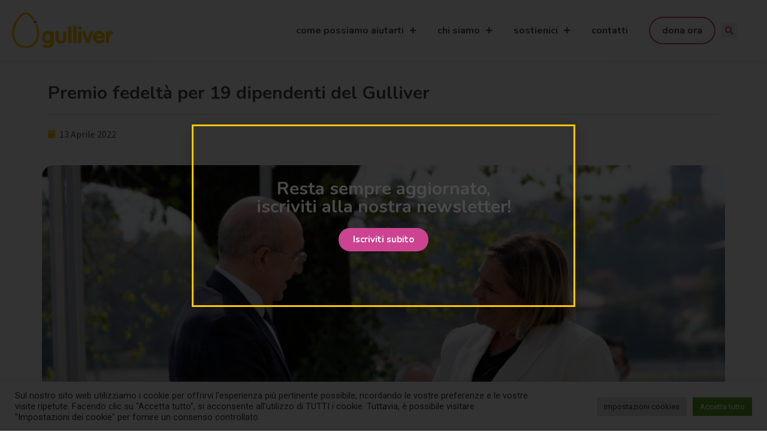

--- FILE ---
content_type: text/html; charset=UTF-8
request_url: https://www.centrogulliver.it/2022/04/13/premio-fedelta-per-19-dipendenti-del-gulliver/
body_size: 22097
content:
<!doctype html>
<html lang="it-IT">
<head>
	<meta charset="UTF-8">
		<meta name="viewport" content="width=device-width, initial-scale=1">
	<link rel="profile" href="https://gmpg.org/xfn/11">
	<meta name='robots' content='index, follow, max-image-preview:large, max-snippet:-1, max-video-preview:-1' />

<!-- Google Tag Manager for WordPress by gtm4wp.com -->
<script data-cfasync="false" data-pagespeed-no-defer>
	var gtm4wp_datalayer_name = "dataLayer";
	var dataLayer = dataLayer || [];
</script>
<!-- End Google Tag Manager for WordPress by gtm4wp.com -->
	<!-- This site is optimized with the Yoast SEO plugin v26.4 - https://yoast.com/wordpress/plugins/seo/ -->
	<title>Premio fedeltà per 19 dipendenti del Gulliver - Centro Gulliver Varese</title>
	<link rel="canonical" href="https://www.centrogulliver.it/2022/04/13/premio-fedelta-per-19-dipendenti-del-gulliver/" />
	<meta property="og:locale" content="it_IT" />
	<meta property="og:type" content="article" />
	<meta property="og:title" content="Premio fedeltà per 19 dipendenti del Gulliver - Centro Gulliver Varese" />
	<meta property="og:description" content="[vc_row][vc_column][vc_column_text]Un pomeriggio speciale per festeggiare 19 dipendenti alla presenza delle Autorità. Donati, in questa occasione, un defibrillatore e un minivan Toyota. Il Prefetto: “Gulliver, un gioiello del sociale a Varese.” Un pomeriggio davvero importante, quello del 12 aprile, al Centro Gulliver. Il piazzale di via Albani adibito a palco con le istituzioni più importanti della [&hellip;]" />
	<meta property="og:url" content="https://www.centrogulliver.it/2022/04/13/premio-fedelta-per-19-dipendenti-del-gulliver/" />
	<meta property="og:site_name" content="Centro Gulliver Varese" />
	<meta property="article:publisher" content="https://www.facebook.com/centro.gulliver.3/" />
	<meta property="article:published_time" content="2022-04-13T11:18:11+00:00" />
	<meta property="og:image" content="https://www.centrogulliver.it/wp-content/uploads/2022/04/WhatsApp-Image-2022-04-28-at-10.39.15.jpeg" />
	<meta property="og:image:width" content="1600" />
	<meta property="og:image:height" content="900" />
	<meta property="og:image:type" content="image/jpeg" />
	<meta name="author" content="comunicazione" />
	<meta name="twitter:card" content="summary_large_image" />
	<meta name="twitter:label1" content="Scritto da" />
	<meta name="twitter:data1" content="comunicazione" />
	<meta name="twitter:label2" content="Tempo di lettura stimato" />
	<meta name="twitter:data2" content="4 minuti" />
	<script type="application/ld+json" class="yoast-schema-graph">{"@context":"https://schema.org","@graph":[{"@type":"Article","@id":"https://www.centrogulliver.it/2022/04/13/premio-fedelta-per-19-dipendenti-del-gulliver/#article","isPartOf":{"@id":"https://www.centrogulliver.it/2022/04/13/premio-fedelta-per-19-dipendenti-del-gulliver/"},"author":{"name":"comunicazione","@id":"https://www.centrogulliver.it/#/schema/person/11117908294da94d8b985d8af493f9a8"},"headline":"Premio fedeltà per 19 dipendenti del Gulliver","datePublished":"2022-04-13T11:18:11+00:00","mainEntityOfPage":{"@id":"https://www.centrogulliver.it/2022/04/13/premio-fedelta-per-19-dipendenti-del-gulliver/"},"wordCount":816,"publisher":{"@id":"https://www.centrogulliver.it/#organization"},"image":{"@id":"https://www.centrogulliver.it/2022/04/13/premio-fedelta-per-19-dipendenti-del-gulliver/#primaryimage"},"thumbnailUrl":"https://www.centrogulliver.it/wp-content/uploads/2022/04/WhatsApp-Image-2022-04-28-at-10.39.15.jpeg","articleSection":["News"],"inLanguage":"it-IT"},{"@type":"WebPage","@id":"https://www.centrogulliver.it/2022/04/13/premio-fedelta-per-19-dipendenti-del-gulliver/","url":"https://www.centrogulliver.it/2022/04/13/premio-fedelta-per-19-dipendenti-del-gulliver/","name":"Premio fedeltà per 19 dipendenti del Gulliver - Centro Gulliver Varese","isPartOf":{"@id":"https://www.centrogulliver.it/#website"},"primaryImageOfPage":{"@id":"https://www.centrogulliver.it/2022/04/13/premio-fedelta-per-19-dipendenti-del-gulliver/#primaryimage"},"image":{"@id":"https://www.centrogulliver.it/2022/04/13/premio-fedelta-per-19-dipendenti-del-gulliver/#primaryimage"},"thumbnailUrl":"https://www.centrogulliver.it/wp-content/uploads/2022/04/WhatsApp-Image-2022-04-28-at-10.39.15.jpeg","datePublished":"2022-04-13T11:18:11+00:00","breadcrumb":{"@id":"https://www.centrogulliver.it/2022/04/13/premio-fedelta-per-19-dipendenti-del-gulliver/#breadcrumb"},"inLanguage":"it-IT","potentialAction":[{"@type":"ReadAction","target":["https://www.centrogulliver.it/2022/04/13/premio-fedelta-per-19-dipendenti-del-gulliver/"]}]},{"@type":"ImageObject","inLanguage":"it-IT","@id":"https://www.centrogulliver.it/2022/04/13/premio-fedelta-per-19-dipendenti-del-gulliver/#primaryimage","url":"https://www.centrogulliver.it/wp-content/uploads/2022/04/WhatsApp-Image-2022-04-28-at-10.39.15.jpeg","contentUrl":"https://www.centrogulliver.it/wp-content/uploads/2022/04/WhatsApp-Image-2022-04-28-at-10.39.15.jpeg","width":1600,"height":900},{"@type":"BreadcrumbList","@id":"https://www.centrogulliver.it/2022/04/13/premio-fedelta-per-19-dipendenti-del-gulliver/#breadcrumb","itemListElement":[{"@type":"ListItem","position":1,"name":"Home","item":"https://www.centrogulliver.it/"},{"@type":"ListItem","position":2,"name":"Premio fedeltà per 19 dipendenti del Gulliver"}]},{"@type":"WebSite","@id":"https://www.centrogulliver.it/#website","url":"https://www.centrogulliver.it/","name":"Centro Gulliver Varese","description":"Dove la fragilità diventa forza","publisher":{"@id":"https://www.centrogulliver.it/#organization"},"potentialAction":[{"@type":"SearchAction","target":{"@type":"EntryPoint","urlTemplate":"https://www.centrogulliver.it/?s={search_term_string}"},"query-input":{"@type":"PropertyValueSpecification","valueRequired":true,"valueName":"search_term_string"}}],"inLanguage":"it-IT"},{"@type":"Organization","@id":"https://www.centrogulliver.it/#organization","name":"Centro Gulliver Varese","url":"https://www.centrogulliver.it/","logo":{"@type":"ImageObject","inLanguage":"it-IT","@id":"https://www.centrogulliver.it/#/schema/logo/image/","url":"https://www.centrogulliver.it/wp-content/uploads/2022/03/Gulliver-logo.svg","contentUrl":"https://www.centrogulliver.it/wp-content/uploads/2022/03/Gulliver-logo.svg","width":190,"height":69,"caption":"Centro Gulliver Varese"},"image":{"@id":"https://www.centrogulliver.it/#/schema/logo/image/"},"sameAs":["https://www.facebook.com/centro.gulliver.3/"]},{"@type":"Person","@id":"https://www.centrogulliver.it/#/schema/person/11117908294da94d8b985d8af493f9a8","name":"comunicazione","image":{"@type":"ImageObject","inLanguage":"it-IT","@id":"https://www.centrogulliver.it/#/schema/person/image/","url":"https://secure.gravatar.com/avatar/562b78ba1af7f5e984f34684889803e609bf3a4e2a43ac620c9b010ebc5f80ed?s=96&d=mm&r=g","contentUrl":"https://secure.gravatar.com/avatar/562b78ba1af7f5e984f34684889803e609bf3a4e2a43ac620c9b010ebc5f80ed?s=96&d=mm&r=g","caption":"comunicazione"},"url":"https://www.centrogulliver.it/author/comunicazione/"}]}</script>
	<!-- / Yoast SEO plugin. -->


<link rel="alternate" type="application/rss+xml" title="Centro Gulliver Varese &raquo; Feed" href="https://www.centrogulliver.it/feed/" />
<link rel="alternate" type="application/rss+xml" title="Centro Gulliver Varese &raquo; Feed dei commenti" href="https://www.centrogulliver.it/comments/feed/" />
<link rel="alternate" title="oEmbed (JSON)" type="application/json+oembed" href="https://www.centrogulliver.it/wp-json/oembed/1.0/embed?url=https%3A%2F%2Fwww.centrogulliver.it%2F2022%2F04%2F13%2Fpremio-fedelta-per-19-dipendenti-del-gulliver%2F" />
<link rel="alternate" title="oEmbed (XML)" type="text/xml+oembed" href="https://www.centrogulliver.it/wp-json/oembed/1.0/embed?url=https%3A%2F%2Fwww.centrogulliver.it%2F2022%2F04%2F13%2Fpremio-fedelta-per-19-dipendenti-del-gulliver%2F&#038;format=xml" />
<style id='wp-img-auto-sizes-contain-inline-css' type='text/css'>
img:is([sizes=auto i],[sizes^="auto," i]){contain-intrinsic-size:3000px 1500px}
/*# sourceURL=wp-img-auto-sizes-contain-inline-css */
</style>
<link rel='stylesheet' id='dce-animations-css' href='https://www.centrogulliver.it/wp-content/plugins/dynamic-content-for-elementor/assets/css/animations.css?ver=2.9.2' type='text/css' media='all' />
<style id='wp-emoji-styles-inline-css' type='text/css'>

	img.wp-smiley, img.emoji {
		display: inline !important;
		border: none !important;
		box-shadow: none !important;
		height: 1em !important;
		width: 1em !important;
		margin: 0 0.07em !important;
		vertical-align: -0.1em !important;
		background: none !important;
		padding: 0 !important;
	}
/*# sourceURL=wp-emoji-styles-inline-css */
</style>
<link rel='stylesheet' id='wp-block-library-css' href='https://www.centrogulliver.it/wp-includes/css/dist/block-library/style.min.css?ver=6.9' type='text/css' media='all' />
<style id='global-styles-inline-css' type='text/css'>
:root{--wp--preset--aspect-ratio--square: 1;--wp--preset--aspect-ratio--4-3: 4/3;--wp--preset--aspect-ratio--3-4: 3/4;--wp--preset--aspect-ratio--3-2: 3/2;--wp--preset--aspect-ratio--2-3: 2/3;--wp--preset--aspect-ratio--16-9: 16/9;--wp--preset--aspect-ratio--9-16: 9/16;--wp--preset--color--black: #000000;--wp--preset--color--cyan-bluish-gray: #abb8c3;--wp--preset--color--white: #ffffff;--wp--preset--color--pale-pink: #f78da7;--wp--preset--color--vivid-red: #cf2e2e;--wp--preset--color--luminous-vivid-orange: #ff6900;--wp--preset--color--luminous-vivid-amber: #fcb900;--wp--preset--color--light-green-cyan: #7bdcb5;--wp--preset--color--vivid-green-cyan: #00d084;--wp--preset--color--pale-cyan-blue: #8ed1fc;--wp--preset--color--vivid-cyan-blue: #0693e3;--wp--preset--color--vivid-purple: #9b51e0;--wp--preset--gradient--vivid-cyan-blue-to-vivid-purple: linear-gradient(135deg,rgb(6,147,227) 0%,rgb(155,81,224) 100%);--wp--preset--gradient--light-green-cyan-to-vivid-green-cyan: linear-gradient(135deg,rgb(122,220,180) 0%,rgb(0,208,130) 100%);--wp--preset--gradient--luminous-vivid-amber-to-luminous-vivid-orange: linear-gradient(135deg,rgb(252,185,0) 0%,rgb(255,105,0) 100%);--wp--preset--gradient--luminous-vivid-orange-to-vivid-red: linear-gradient(135deg,rgb(255,105,0) 0%,rgb(207,46,46) 100%);--wp--preset--gradient--very-light-gray-to-cyan-bluish-gray: linear-gradient(135deg,rgb(238,238,238) 0%,rgb(169,184,195) 100%);--wp--preset--gradient--cool-to-warm-spectrum: linear-gradient(135deg,rgb(74,234,220) 0%,rgb(151,120,209) 20%,rgb(207,42,186) 40%,rgb(238,44,130) 60%,rgb(251,105,98) 80%,rgb(254,248,76) 100%);--wp--preset--gradient--blush-light-purple: linear-gradient(135deg,rgb(255,206,236) 0%,rgb(152,150,240) 100%);--wp--preset--gradient--blush-bordeaux: linear-gradient(135deg,rgb(254,205,165) 0%,rgb(254,45,45) 50%,rgb(107,0,62) 100%);--wp--preset--gradient--luminous-dusk: linear-gradient(135deg,rgb(255,203,112) 0%,rgb(199,81,192) 50%,rgb(65,88,208) 100%);--wp--preset--gradient--pale-ocean: linear-gradient(135deg,rgb(255,245,203) 0%,rgb(182,227,212) 50%,rgb(51,167,181) 100%);--wp--preset--gradient--electric-grass: linear-gradient(135deg,rgb(202,248,128) 0%,rgb(113,206,126) 100%);--wp--preset--gradient--midnight: linear-gradient(135deg,rgb(2,3,129) 0%,rgb(40,116,252) 100%);--wp--preset--font-size--small: 13px;--wp--preset--font-size--medium: 20px;--wp--preset--font-size--large: 36px;--wp--preset--font-size--x-large: 42px;--wp--preset--spacing--20: 0.44rem;--wp--preset--spacing--30: 0.67rem;--wp--preset--spacing--40: 1rem;--wp--preset--spacing--50: 1.5rem;--wp--preset--spacing--60: 2.25rem;--wp--preset--spacing--70: 3.38rem;--wp--preset--spacing--80: 5.06rem;--wp--preset--shadow--natural: 6px 6px 9px rgba(0, 0, 0, 0.2);--wp--preset--shadow--deep: 12px 12px 50px rgba(0, 0, 0, 0.4);--wp--preset--shadow--sharp: 6px 6px 0px rgba(0, 0, 0, 0.2);--wp--preset--shadow--outlined: 6px 6px 0px -3px rgb(255, 255, 255), 6px 6px rgb(0, 0, 0);--wp--preset--shadow--crisp: 6px 6px 0px rgb(0, 0, 0);}:where(.is-layout-flex){gap: 0.5em;}:where(.is-layout-grid){gap: 0.5em;}body .is-layout-flex{display: flex;}.is-layout-flex{flex-wrap: wrap;align-items: center;}.is-layout-flex > :is(*, div){margin: 0;}body .is-layout-grid{display: grid;}.is-layout-grid > :is(*, div){margin: 0;}:where(.wp-block-columns.is-layout-flex){gap: 2em;}:where(.wp-block-columns.is-layout-grid){gap: 2em;}:where(.wp-block-post-template.is-layout-flex){gap: 1.25em;}:where(.wp-block-post-template.is-layout-grid){gap: 1.25em;}.has-black-color{color: var(--wp--preset--color--black) !important;}.has-cyan-bluish-gray-color{color: var(--wp--preset--color--cyan-bluish-gray) !important;}.has-white-color{color: var(--wp--preset--color--white) !important;}.has-pale-pink-color{color: var(--wp--preset--color--pale-pink) !important;}.has-vivid-red-color{color: var(--wp--preset--color--vivid-red) !important;}.has-luminous-vivid-orange-color{color: var(--wp--preset--color--luminous-vivid-orange) !important;}.has-luminous-vivid-amber-color{color: var(--wp--preset--color--luminous-vivid-amber) !important;}.has-light-green-cyan-color{color: var(--wp--preset--color--light-green-cyan) !important;}.has-vivid-green-cyan-color{color: var(--wp--preset--color--vivid-green-cyan) !important;}.has-pale-cyan-blue-color{color: var(--wp--preset--color--pale-cyan-blue) !important;}.has-vivid-cyan-blue-color{color: var(--wp--preset--color--vivid-cyan-blue) !important;}.has-vivid-purple-color{color: var(--wp--preset--color--vivid-purple) !important;}.has-black-background-color{background-color: var(--wp--preset--color--black) !important;}.has-cyan-bluish-gray-background-color{background-color: var(--wp--preset--color--cyan-bluish-gray) !important;}.has-white-background-color{background-color: var(--wp--preset--color--white) !important;}.has-pale-pink-background-color{background-color: var(--wp--preset--color--pale-pink) !important;}.has-vivid-red-background-color{background-color: var(--wp--preset--color--vivid-red) !important;}.has-luminous-vivid-orange-background-color{background-color: var(--wp--preset--color--luminous-vivid-orange) !important;}.has-luminous-vivid-amber-background-color{background-color: var(--wp--preset--color--luminous-vivid-amber) !important;}.has-light-green-cyan-background-color{background-color: var(--wp--preset--color--light-green-cyan) !important;}.has-vivid-green-cyan-background-color{background-color: var(--wp--preset--color--vivid-green-cyan) !important;}.has-pale-cyan-blue-background-color{background-color: var(--wp--preset--color--pale-cyan-blue) !important;}.has-vivid-cyan-blue-background-color{background-color: var(--wp--preset--color--vivid-cyan-blue) !important;}.has-vivid-purple-background-color{background-color: var(--wp--preset--color--vivid-purple) !important;}.has-black-border-color{border-color: var(--wp--preset--color--black) !important;}.has-cyan-bluish-gray-border-color{border-color: var(--wp--preset--color--cyan-bluish-gray) !important;}.has-white-border-color{border-color: var(--wp--preset--color--white) !important;}.has-pale-pink-border-color{border-color: var(--wp--preset--color--pale-pink) !important;}.has-vivid-red-border-color{border-color: var(--wp--preset--color--vivid-red) !important;}.has-luminous-vivid-orange-border-color{border-color: var(--wp--preset--color--luminous-vivid-orange) !important;}.has-luminous-vivid-amber-border-color{border-color: var(--wp--preset--color--luminous-vivid-amber) !important;}.has-light-green-cyan-border-color{border-color: var(--wp--preset--color--light-green-cyan) !important;}.has-vivid-green-cyan-border-color{border-color: var(--wp--preset--color--vivid-green-cyan) !important;}.has-pale-cyan-blue-border-color{border-color: var(--wp--preset--color--pale-cyan-blue) !important;}.has-vivid-cyan-blue-border-color{border-color: var(--wp--preset--color--vivid-cyan-blue) !important;}.has-vivid-purple-border-color{border-color: var(--wp--preset--color--vivid-purple) !important;}.has-vivid-cyan-blue-to-vivid-purple-gradient-background{background: var(--wp--preset--gradient--vivid-cyan-blue-to-vivid-purple) !important;}.has-light-green-cyan-to-vivid-green-cyan-gradient-background{background: var(--wp--preset--gradient--light-green-cyan-to-vivid-green-cyan) !important;}.has-luminous-vivid-amber-to-luminous-vivid-orange-gradient-background{background: var(--wp--preset--gradient--luminous-vivid-amber-to-luminous-vivid-orange) !important;}.has-luminous-vivid-orange-to-vivid-red-gradient-background{background: var(--wp--preset--gradient--luminous-vivid-orange-to-vivid-red) !important;}.has-very-light-gray-to-cyan-bluish-gray-gradient-background{background: var(--wp--preset--gradient--very-light-gray-to-cyan-bluish-gray) !important;}.has-cool-to-warm-spectrum-gradient-background{background: var(--wp--preset--gradient--cool-to-warm-spectrum) !important;}.has-blush-light-purple-gradient-background{background: var(--wp--preset--gradient--blush-light-purple) !important;}.has-blush-bordeaux-gradient-background{background: var(--wp--preset--gradient--blush-bordeaux) !important;}.has-luminous-dusk-gradient-background{background: var(--wp--preset--gradient--luminous-dusk) !important;}.has-pale-ocean-gradient-background{background: var(--wp--preset--gradient--pale-ocean) !important;}.has-electric-grass-gradient-background{background: var(--wp--preset--gradient--electric-grass) !important;}.has-midnight-gradient-background{background: var(--wp--preset--gradient--midnight) !important;}.has-small-font-size{font-size: var(--wp--preset--font-size--small) !important;}.has-medium-font-size{font-size: var(--wp--preset--font-size--medium) !important;}.has-large-font-size{font-size: var(--wp--preset--font-size--large) !important;}.has-x-large-font-size{font-size: var(--wp--preset--font-size--x-large) !important;}
/*# sourceURL=global-styles-inline-css */
</style>

<style id='classic-theme-styles-inline-css' type='text/css'>
/*! This file is auto-generated */
.wp-block-button__link{color:#fff;background-color:#32373c;border-radius:9999px;box-shadow:none;text-decoration:none;padding:calc(.667em + 2px) calc(1.333em + 2px);font-size:1.125em}.wp-block-file__button{background:#32373c;color:#fff;text-decoration:none}
/*# sourceURL=/wp-includes/css/classic-themes.min.css */
</style>
<link rel='stylesheet' id='cookie-law-info-css' href='https://www.centrogulliver.it/wp-content/plugins/cookie-law-info/legacy/public/css/cookie-law-info-public.css?ver=3.0.8' type='text/css' media='all' />
<link rel='stylesheet' id='cookie-law-info-gdpr-css' href='https://www.centrogulliver.it/wp-content/plugins/cookie-law-info/legacy/public/css/cookie-law-info-gdpr.css?ver=3.0.8' type='text/css' media='all' />
<link rel='stylesheet' id='hello-elementor-css' href='https://www.centrogulliver.it/wp-content/themes/hello-elementor/style.min.css?ver=2.5.0' type='text/css' media='all' />
<link rel='stylesheet' id='hello-elementor-theme-style-css' href='https://www.centrogulliver.it/wp-content/themes/hello-elementor/theme.min.css?ver=2.5.0' type='text/css' media='all' />
<link rel='stylesheet' id='elementor-icons-css' href='https://www.centrogulliver.it/wp-content/plugins/elementor/assets/lib/eicons/css/elementor-icons.min.css?ver=5.18.0' type='text/css' media='all' />
<link rel='stylesheet' id='elementor-frontend-legacy-css' href='https://www.centrogulliver.it/wp-content/plugins/elementor/assets/css/frontend-legacy.min.css?ver=3.12.1' type='text/css' media='all' />
<link rel='stylesheet' id='elementor-frontend-css' href='https://www.centrogulliver.it/wp-content/plugins/elementor/assets/css/frontend.min.css?ver=3.12.1' type='text/css' media='all' />
<link rel='stylesheet' id='swiper-css' href='https://www.centrogulliver.it/wp-content/plugins/elementor/assets/lib/swiper/css/swiper.min.css?ver=5.3.6' type='text/css' media='all' />
<link rel='stylesheet' id='elementor-post-9-css' href='https://www.centrogulliver.it/wp-content/uploads/elementor/css/post-9.css?ver=1681481243' type='text/css' media='all' />
<link rel='stylesheet' id='dashicons-css' href='https://www.centrogulliver.it/wp-includes/css/dashicons.min.css?ver=6.9' type='text/css' media='all' />
<link rel='stylesheet' id='elementor-pro-css' href='https://www.centrogulliver.it/wp-content/plugins/elementor-pro/assets/css/frontend.min.css?ver=3.6.4' type='text/css' media='all' />
<link rel='stylesheet' id='elementor-global-css' href='https://www.centrogulliver.it/wp-content/uploads/elementor/css/global.css?ver=1681481244' type='text/css' media='all' />
<link rel='stylesheet' id='elementor-post-32-css' href='https://www.centrogulliver.it/wp-content/uploads/elementor/css/post-32.css?ver=1721828220' type='text/css' media='all' />
<link rel='stylesheet' id='elementor-post-83-css' href='https://www.centrogulliver.it/wp-content/uploads/elementor/css/post-83.css?ver=1731923727' type='text/css' media='all' />
<link rel='stylesheet' id='elementor-post-33567-css' href='https://www.centrogulliver.it/wp-content/uploads/elementor/css/post-33567.css?ver=1681481563' type='text/css' media='all' />
<link rel='stylesheet' id='elementor-post-35048-css' href='https://www.centrogulliver.it/wp-content/uploads/elementor/css/post-35048.css?ver=1681481245' type='text/css' media='all' />
<link rel='stylesheet' id='hello-elementor-child-style-css' href='https://www.centrogulliver.it/wp-content/themes/hello-theme-child-master/style.css?ver=1.0.0' type='text/css' media='all' />
<link rel='stylesheet' id='google-fonts-1-css' href='https://fonts.googleapis.com/css?family=Nunito%3A100%2C100italic%2C200%2C200italic%2C300%2C300italic%2C400%2C400italic%2C500%2C500italic%2C600%2C600italic%2C700%2C700italic%2C800%2C800italic%2C900%2C900italic%7CRoboto+Slab%3A100%2C100italic%2C200%2C200italic%2C300%2C300italic%2C400%2C400italic%2C500%2C500italic%2C600%2C600italic%2C700%2C700italic%2C800%2C800italic%2C900%2C900italic%7CSource+Sans+Pro%3A100%2C100italic%2C200%2C200italic%2C300%2C300italic%2C400%2C400italic%2C500%2C500italic%2C600%2C600italic%2C700%2C700italic%2C800%2C800italic%2C900%2C900italic%7CRoboto%3A100%2C100italic%2C200%2C200italic%2C300%2C300italic%2C400%2C400italic%2C500%2C500italic%2C600%2C600italic%2C700%2C700italic%2C800%2C800italic%2C900%2C900italic&#038;display=auto&#038;ver=6.9' type='text/css' media='all' />
<link rel='stylesheet' id='elementor-icons-shared-0-css' href='https://www.centrogulliver.it/wp-content/plugins/elementor/assets/lib/font-awesome/css/fontawesome.min.css?ver=5.15.3' type='text/css' media='all' />
<link rel='stylesheet' id='elementor-icons-fa-solid-css' href='https://www.centrogulliver.it/wp-content/plugins/elementor/assets/lib/font-awesome/css/solid.min.css?ver=5.15.3' type='text/css' media='all' />
<link rel="preconnect" href="https://fonts.gstatic.com/" crossorigin><script type="text/javascript" src="https://www.centrogulliver.it/wp-includes/js/jquery/jquery.min.js?ver=3.7.1" id="jquery-core-js"></script>
<script type="text/javascript" src="https://www.centrogulliver.it/wp-includes/js/jquery/jquery-migrate.min.js?ver=3.4.1" id="jquery-migrate-js"></script>
<script type="text/javascript" id="cookie-law-info-js-extra">
/* <![CDATA[ */
var Cli_Data = {"nn_cookie_ids":[],"cookielist":[],"non_necessary_cookies":[],"ccpaEnabled":"","ccpaRegionBased":"","ccpaBarEnabled":"","strictlyEnabled":["necessary","obligatoire"],"ccpaType":"gdpr","js_blocking":"1","custom_integration":"","triggerDomRefresh":"","secure_cookies":""};
var cli_cookiebar_settings = {"animate_speed_hide":"500","animate_speed_show":"500","background":"#FFF","border":"#b1a6a6c2","border_on":"","button_1_button_colour":"#61a229","button_1_button_hover":"#4e8221","button_1_link_colour":"#fff","button_1_as_button":"1","button_1_new_win":"","button_2_button_colour":"#333","button_2_button_hover":"#292929","button_2_link_colour":"#444","button_2_as_button":"","button_2_hidebar":"","button_3_button_colour":"#dedfe0","button_3_button_hover":"#b2b2b3","button_3_link_colour":"#333333","button_3_as_button":"1","button_3_new_win":"","button_4_button_colour":"#dedfe0","button_4_button_hover":"#b2b2b3","button_4_link_colour":"#333333","button_4_as_button":"1","button_7_button_colour":"#61a229","button_7_button_hover":"#4e8221","button_7_link_colour":"#fff","button_7_as_button":"1","button_7_new_win":"","font_family":"inherit","header_fix":"","notify_animate_hide":"1","notify_animate_show":"","notify_div_id":"#cookie-law-info-bar","notify_position_horizontal":"right","notify_position_vertical":"bottom","scroll_close":"","scroll_close_reload":"","accept_close_reload":"","reject_close_reload":"","showagain_tab":"","showagain_background":"#fff","showagain_border":"#000","showagain_div_id":"#cookie-law-info-again","showagain_x_position":"100px","text":"#333333","show_once_yn":"","show_once":"10000","logging_on":"","as_popup":"","popup_overlay":"1","bar_heading_text":"","cookie_bar_as":"banner","popup_showagain_position":"bottom-right","widget_position":"left"};
var log_object = {"ajax_url":"https://www.centrogulliver.it/wp-admin/admin-ajax.php"};
//# sourceURL=cookie-law-info-js-extra
/* ]]> */
</script>
<script type="text/javascript" src="https://www.centrogulliver.it/wp-content/plugins/cookie-law-info/legacy/public/js/cookie-law-info-public.js?ver=3.0.8" id="cookie-law-info-js"></script>
<link rel="https://api.w.org/" href="https://www.centrogulliver.it/wp-json/" /><link rel="alternate" title="JSON" type="application/json" href="https://www.centrogulliver.it/wp-json/wp/v2/posts/32129" /><link rel="EditURI" type="application/rsd+xml" title="RSD" href="https://www.centrogulliver.it/xmlrpc.php?rsd" />
<meta name="generator" content="WordPress 6.9" />
<link rel='shortlink' href='https://www.centrogulliver.it/?p=32129' />

<!-- Google Tag Manager for WordPress by gtm4wp.com -->
<!-- GTM Container placement set to automatic -->
<script data-cfasync="false" data-pagespeed-no-defer type="text/javascript">
	var dataLayer_content = {"pagePostType":"post","pagePostType2":"single-post","pageCategory":["news"],"pagePostAuthor":"comunicazione"};
	dataLayer.push( dataLayer_content );
</script>
<script data-cfasync="false">
(function(w,d,s,l,i){w[l]=w[l]||[];w[l].push({'gtm.start':
new Date().getTime(),event:'gtm.js'});var f=d.getElementsByTagName(s)[0],
j=d.createElement(s),dl=l!='dataLayer'?'&l='+l:'';j.async=true;j.src=
'//www.googletagmanager.com/gtm.'+'js?id='+i+dl;f.parentNode.insertBefore(j,f);
})(window,document,'script','dataLayer','GTM-K7GK7MW');
</script>
<!-- End Google Tag Manager -->
<!-- End Google Tag Manager for WordPress by gtm4wp.com --><meta name="generator" content="Elementor 3.12.1; features: a11y_improvements, additional_custom_breakpoints; settings: css_print_method-external, google_font-enabled, font_display-auto">
<link rel="icon" href="https://www.centrogulliver.it/wp-content/uploads/2022/03/categoria-icona.svg" sizes="32x32" />
<link rel="icon" href="https://www.centrogulliver.it/wp-content/uploads/2022/03/categoria-icona.svg" sizes="192x192" />
<link rel="apple-touch-icon" href="https://www.centrogulliver.it/wp-content/uploads/2022/03/categoria-icona.svg" />
<meta name="msapplication-TileImage" content="https://www.centrogulliver.it/wp-content/uploads/2022/03/categoria-icona.svg" />
		<style type="text/css" id="wp-custom-css">
			/* MENU */.dona a{
	border: 2px solid #CC4491;
  border-radius: 40px;
  padding: 8px 20px !important;
}

.dona .elementor-item:after{
	height:0 !important;
}
.sub-arrow .fas {
    font-size: 12px;
}
@media screen and (max-width:768px){
	.dona{
		display:none;
	}
}

/* MENU MOBILE*/
.menu-mobile li{
	margin-top: 10px;
}
.menu-mobile li a {
	font-family:'Nunito';
}
/* GIOVANI */
.disagi-icona img {
    filter: invert(100%) sepia(0%) saturate(1%) hue-rotate(306deg) brightness(103%) contrast(101%);
    width: 80px !important;
}
.elementor-flip-box__layer.elementor-flip-box__front {
    cursor: pointer !important;
}
/* PAG CONTATTI */
.contatti-list h3{
	margin-top:-2px;
}

/*FORM NEWSLETTER NP SOLUTION*/
.nl .btn-success {
    color: #ffffff;
    background-color: #CC4491 !important;
    border-color: #CC4491 !important;
}

.gform_button{
	background-color: var(--e-global-color-secondary) !important;
	width: 100% !important;
}
.ginput_container--name label{
	display: none !important;
}
.gform-theme--foundation .gform_fields{
	row-gap: 10px !important;
}		</style>
		<link rel='stylesheet' id='dce-style-css' href='https://www.centrogulliver.it/wp-content/plugins/dynamic-content-for-elementor/assets/css/style.min.css?ver=2.9.2' type='text/css' media='all' />
<link rel='stylesheet' id='dce-dynamic-visibility-css' href='https://www.centrogulliver.it/wp-content/plugins/dynamic-content-for-elementor/assets/css/dynamic-visibility.min.css?ver=2.9.2' type='text/css' media='all' />
<link rel='stylesheet' id='elementor-post-204-css' href='https://www.centrogulliver.it/wp-content/uploads/elementor/css/post-204.css?ver=1681481245' type='text/css' media='all' />
<link rel='stylesheet' id='dce-animatedOffcanvasMenu-css' href='https://www.centrogulliver.it/wp-content/plugins/dynamic-content-for-elementor/assets/css/animated-off-canvas-menu.min.css?ver=2.9.2' type='text/css' media='all' />
<link rel='stylesheet' id='elementor-icons-fa-regular-css' href='https://www.centrogulliver.it/wp-content/plugins/elementor/assets/lib/font-awesome/css/regular.min.css?ver=5.15.3' type='text/css' media='all' />
<link rel='stylesheet' id='elementor-icons-fa-brands-css' href='https://www.centrogulliver.it/wp-content/plugins/elementor/assets/lib/font-awesome/css/brands.min.css?ver=5.15.3' type='text/css' media='all' />
<link rel='stylesheet' id='cookie-law-info-table-css' href='https://www.centrogulliver.it/wp-content/plugins/cookie-law-info/legacy/public/css/cookie-law-info-table.css?ver=3.0.8' type='text/css' media='all' />
<link rel='stylesheet' id='e-animations-css' href='https://www.centrogulliver.it/wp-content/plugins/elementor/assets/lib/animations/animations.min.css?ver=3.12.1' type='text/css' media='all' />
</head>
<body class="wp-singular post-template-default single single-post postid-32129 single-format-standard wp-custom-logo wp-theme-hello-elementor wp-child-theme-hello-theme-child-master elementor-default elementor-kit-9 elementor-page-33567">


<!-- GTM Container placement set to automatic -->
<!-- Google Tag Manager (noscript) -->
				<noscript><iframe src="https://www.googletagmanager.com/ns.html?id=GTM-K7GK7MW" height="0" width="0" style="display:none;visibility:hidden" aria-hidden="true"></iframe></noscript>
<!-- End Google Tag Manager (noscript) -->		<div data-elementor-type="header" data-elementor-id="32" class="elementor elementor-32 elementor-location-header">
					<div class="elementor-section-wrap">
								<section class="elementor-section elementor-top-section elementor-element elementor-element-c65ce3c elementor-section-full_width elementor-section-content-middle elementor-hidden-tablet elementor-hidden-mobile elementor-section-height-default elementor-section-height-default" data-id="c65ce3c" data-element_type="section" data-settings="{&quot;background_background&quot;:&quot;classic&quot;,&quot;sticky&quot;:&quot;top&quot;,&quot;animation&quot;:&quot;none&quot;,&quot;sticky_on&quot;:[&quot;desktop&quot;,&quot;tablet&quot;,&quot;mobile&quot;],&quot;sticky_offset&quot;:0,&quot;sticky_effects_offset&quot;:0}">
						<div class="elementor-container elementor-column-gap-default">
							<div class="elementor-row">
					<div class="elementor-column elementor-col-100 elementor-top-column elementor-element elementor-element-64c9d97" data-id="64c9d97" data-element_type="column">
			<div class="elementor-column-wrap elementor-element-populated">
							<div class="elementor-widget-wrap">
						<section class="elementor-section elementor-inner-section elementor-element elementor-element-e724999 elementor-section-full_width elementor-section-content-middle elementor-section-height-default elementor-section-height-default" data-id="e724999" data-element_type="section">
						<div class="elementor-container elementor-column-gap-default">
							<div class="elementor-row">
					<div class="elementor-column elementor-col-33 elementor-inner-column elementor-element elementor-element-01b789a" data-id="01b789a" data-element_type="column">
			<div class="elementor-column-wrap elementor-element-populated">
							<div class="elementor-widget-wrap">
						<div class="elementor-element elementor-element-a8acaef elementor-widget elementor-widget-theme-site-logo elementor-widget-image" data-id="a8acaef" data-element_type="widget" data-widget_type="theme-site-logo.default">
				<div class="elementor-widget-container">
								<div class="elementor-image">
													<a href="https://www.centrogulliver.it">
							<img width="190" height="69" src="https://www.centrogulliver.it/wp-content/uploads/2022/03/Gulliver-logo.svg" class="attachment-full size-full wp-image-29" alt="" />								</a>
														</div>
						</div>
				</div>
						</div>
					</div>
		</div>
				<div class="elementor-column elementor-col-33 elementor-inner-column elementor-element elementor-element-aeff471" data-id="aeff471" data-element_type="column">
			<div class="elementor-column-wrap elementor-element-populated">
							<div class="elementor-widget-wrap">
						<div class="elementor-element elementor-element-1c7f901 elementor-nav-menu__align-right elementor-nav-menu--dropdown-tablet elementor-nav-menu__text-align-aside elementor-nav-menu--toggle elementor-nav-menu--burger elementor-widget elementor-widget-nav-menu" data-id="1c7f901" data-element_type="widget" data-settings="{&quot;submenu_icon&quot;:{&quot;value&quot;:&quot;&lt;i class=\&quot;fas fa-plus\&quot;&gt;&lt;\/i&gt;&quot;,&quot;library&quot;:&quot;fa-solid&quot;},&quot;layout&quot;:&quot;horizontal&quot;,&quot;toggle&quot;:&quot;burger&quot;}" data-widget_type="nav-menu.default">
				<div class="elementor-widget-container">
						<nav migration_allowed="1" migrated="0" role="navigation" class="elementor-nav-menu--main elementor-nav-menu__container elementor-nav-menu--layout-horizontal e--pointer-underline e--animation-fade">
				<ul id="menu-1-1c7f901" class="elementor-nav-menu"><li class="menu-item menu-item-type-custom menu-item-object-custom menu-item-has-children menu-item-39"><a href="#" class="elementor-item elementor-item-anchor">come possiamo aiutarti</a>
<ul class="sub-menu elementor-nav-menu--dropdown">
	<li class="menu-item menu-item-type-post_type menu-item-object-page menu-item-403"><a href="https://www.centrogulliver.it/sono-un-giovane/" class="elementor-sub-item">Sono un giovane</a></li>
	<li class="menu-item menu-item-type-post_type menu-item-object-page menu-item-486"><a href="https://www.centrogulliver.it/sono-un-adulto/" class="elementor-sub-item">Sono un adulto</a></li>
	<li class="menu-item menu-item-type-post_type menu-item-object-page menu-item-32337"><a href="https://www.centrogulliver.it/dipendenze/" class="elementor-sub-item">Dipendenze</a></li>
	<li class="menu-item menu-item-type-post_type menu-item-object-page menu-item-32728"><a href="https://www.centrogulliver.it/salute-mentale/" class="elementor-sub-item">Salute mentale</a></li>
	<li class="menu-item menu-item-type-post_type menu-item-object-page menu-item-32398"><a href="https://www.centrogulliver.it/reinserimento-sociale/" class="elementor-sub-item">Reinserimento sociale</a></li>
</ul>
</li>
<li class="menu-item menu-item-type-custom menu-item-object-custom menu-item-has-children menu-item-41"><a href="#" class="elementor-item elementor-item-anchor">chi siamo</a>
<ul class="sub-menu elementor-nav-menu--dropdown">
	<li class="menu-item menu-item-type-post_type menu-item-object-page menu-item-32447"><a href="https://www.centrogulliver.it/mission-e-vision/" class="elementor-sub-item">Mission e vision</a></li>
	<li class="menu-item menu-item-type-post_type menu-item-object-page menu-item-32512"><a href="https://www.centrogulliver.it/la-nostra-storia/" class="elementor-sub-item">La nostra storia</a></li>
	<li class="menu-item menu-item-type-post_type menu-item-object-page menu-item-32670"><a href="https://www.centrogulliver.it/metodo-gulliver/" class="elementor-sub-item">Metodo Gulliver</a></li>
	<li class="menu-item menu-item-type-post_type menu-item-object-page menu-item-32688"><a href="https://www.centrogulliver.it/la-cooperativa/" class="elementor-sub-item">La Cooperativa</a></li>
	<li class="menu-item menu-item-type-custom menu-item-object-custom menu-item-33613"><a target="_blank" href="https://www.centrogulliver.it/gulliver-bilancio-2024_def-low/" class="elementor-sub-item">Bilancio sociale</a></li>
	<li class="menu-item menu-item-type-post_type menu-item-object-page menu-item-35846"><a href="https://www.centrogulliver.it/carrozzehub/" class="elementor-sub-item">Carrozze Hub</a></li>
</ul>
</li>
<li class="menu-item menu-item-type-custom menu-item-object-custom menu-item-has-children menu-item-40"><a href="#" class="elementor-item elementor-item-anchor">sostienici</a>
<ul class="sub-menu elementor-nav-menu--dropdown">
	<li class="menu-item menu-item-type-post_type menu-item-object-page menu-item-32508"><a href="https://www.centrogulliver.it/diventa-volontario/" class="elementor-sub-item">Diventa volontario</a></li>
	<li class="menu-item menu-item-type-post_type menu-item-object-page menu-item-32575"><a href="https://www.centrogulliver.it/5x1000/" class="elementor-sub-item">5×1000</a></li>
	<li class="menu-item menu-item-type-post_type menu-item-object-page menu-item-32537"><a href="https://www.centrogulliver.it/sei-unazienda/" class="elementor-sub-item">Sei un’azienda?</a></li>
	<li class="menu-item menu-item-type-post_type menu-item-object-page menu-item-32614"><a href="https://www.centrogulliver.it/campagne-ed-eventi/" class="elementor-sub-item">Campagne ed eventi</a></li>
	<li class="menu-item menu-item-type-post_type menu-item-object-page menu-item-32546"><a href="https://www.centrogulliver.it/detrazioni-fiscali/" class="elementor-sub-item">Detrazioni fiscali</a></li>
</ul>
</li>
<li class="menu-item menu-item-type-post_type menu-item-object-page menu-item-32709"><a href="https://www.centrogulliver.it/contatti/" class="elementor-item">contatti</a></li>
<li class="dona menu-item menu-item-type-custom menu-item-object-custom menu-item-33577"><a target="_blank" href="https://centrogulliver.donareonline.it/dona-ora-sito/~mia-donazione" class="elementor-item">dona ora</a></li>
</ul>			</nav>
					<div class="elementor-menu-toggle" role="button" tabindex="0" aria-label="Menu di commutazione" aria-expanded="false">
			<i aria-hidden="true" role="presentation" class="elementor-menu-toggle__icon--open eicon-menu-bar"></i><i aria-hidden="true" role="presentation" class="elementor-menu-toggle__icon--close eicon-close"></i>			<span class="elementor-screen-only">Menu</span>
		</div>
			<nav class="elementor-nav-menu--dropdown elementor-nav-menu__container" role="navigation" aria-hidden="true">
				<ul id="menu-2-1c7f901" class="elementor-nav-menu"><li class="menu-item menu-item-type-custom menu-item-object-custom menu-item-has-children menu-item-39"><a href="#" class="elementor-item elementor-item-anchor" tabindex="-1">come possiamo aiutarti</a>
<ul class="sub-menu elementor-nav-menu--dropdown">
	<li class="menu-item menu-item-type-post_type menu-item-object-page menu-item-403"><a href="https://www.centrogulliver.it/sono-un-giovane/" class="elementor-sub-item" tabindex="-1">Sono un giovane</a></li>
	<li class="menu-item menu-item-type-post_type menu-item-object-page menu-item-486"><a href="https://www.centrogulliver.it/sono-un-adulto/" class="elementor-sub-item" tabindex="-1">Sono un adulto</a></li>
	<li class="menu-item menu-item-type-post_type menu-item-object-page menu-item-32337"><a href="https://www.centrogulliver.it/dipendenze/" class="elementor-sub-item" tabindex="-1">Dipendenze</a></li>
	<li class="menu-item menu-item-type-post_type menu-item-object-page menu-item-32728"><a href="https://www.centrogulliver.it/salute-mentale/" class="elementor-sub-item" tabindex="-1">Salute mentale</a></li>
	<li class="menu-item menu-item-type-post_type menu-item-object-page menu-item-32398"><a href="https://www.centrogulliver.it/reinserimento-sociale/" class="elementor-sub-item" tabindex="-1">Reinserimento sociale</a></li>
</ul>
</li>
<li class="menu-item menu-item-type-custom menu-item-object-custom menu-item-has-children menu-item-41"><a href="#" class="elementor-item elementor-item-anchor" tabindex="-1">chi siamo</a>
<ul class="sub-menu elementor-nav-menu--dropdown">
	<li class="menu-item menu-item-type-post_type menu-item-object-page menu-item-32447"><a href="https://www.centrogulliver.it/mission-e-vision/" class="elementor-sub-item" tabindex="-1">Mission e vision</a></li>
	<li class="menu-item menu-item-type-post_type menu-item-object-page menu-item-32512"><a href="https://www.centrogulliver.it/la-nostra-storia/" class="elementor-sub-item" tabindex="-1">La nostra storia</a></li>
	<li class="menu-item menu-item-type-post_type menu-item-object-page menu-item-32670"><a href="https://www.centrogulliver.it/metodo-gulliver/" class="elementor-sub-item" tabindex="-1">Metodo Gulliver</a></li>
	<li class="menu-item menu-item-type-post_type menu-item-object-page menu-item-32688"><a href="https://www.centrogulliver.it/la-cooperativa/" class="elementor-sub-item" tabindex="-1">La Cooperativa</a></li>
	<li class="menu-item menu-item-type-custom menu-item-object-custom menu-item-33613"><a target="_blank" href="https://www.centrogulliver.it/gulliver-bilancio-2024_def-low/" class="elementor-sub-item" tabindex="-1">Bilancio sociale</a></li>
	<li class="menu-item menu-item-type-post_type menu-item-object-page menu-item-35846"><a href="https://www.centrogulliver.it/carrozzehub/" class="elementor-sub-item" tabindex="-1">Carrozze Hub</a></li>
</ul>
</li>
<li class="menu-item menu-item-type-custom menu-item-object-custom menu-item-has-children menu-item-40"><a href="#" class="elementor-item elementor-item-anchor" tabindex="-1">sostienici</a>
<ul class="sub-menu elementor-nav-menu--dropdown">
	<li class="menu-item menu-item-type-post_type menu-item-object-page menu-item-32508"><a href="https://www.centrogulliver.it/diventa-volontario/" class="elementor-sub-item" tabindex="-1">Diventa volontario</a></li>
	<li class="menu-item menu-item-type-post_type menu-item-object-page menu-item-32575"><a href="https://www.centrogulliver.it/5x1000/" class="elementor-sub-item" tabindex="-1">5×1000</a></li>
	<li class="menu-item menu-item-type-post_type menu-item-object-page menu-item-32537"><a href="https://www.centrogulliver.it/sei-unazienda/" class="elementor-sub-item" tabindex="-1">Sei un’azienda?</a></li>
	<li class="menu-item menu-item-type-post_type menu-item-object-page menu-item-32614"><a href="https://www.centrogulliver.it/campagne-ed-eventi/" class="elementor-sub-item" tabindex="-1">Campagne ed eventi</a></li>
	<li class="menu-item menu-item-type-post_type menu-item-object-page menu-item-32546"><a href="https://www.centrogulliver.it/detrazioni-fiscali/" class="elementor-sub-item" tabindex="-1">Detrazioni fiscali</a></li>
</ul>
</li>
<li class="menu-item menu-item-type-post_type menu-item-object-page menu-item-32709"><a href="https://www.centrogulliver.it/contatti/" class="elementor-item" tabindex="-1">contatti</a></li>
<li class="dona menu-item menu-item-type-custom menu-item-object-custom menu-item-33577"><a target="_blank" href="https://centrogulliver.donareonline.it/dona-ora-sito/~mia-donazione" class="elementor-item" tabindex="-1">dona ora</a></li>
</ul>			</nav>
				</div>
				</div>
						</div>
					</div>
		</div>
				<div class="elementor-column elementor-col-33 elementor-inner-column elementor-element elementor-element-43736cf" data-id="43736cf" data-element_type="column">
			<div class="elementor-column-wrap elementor-element-populated">
							<div class="elementor-widget-wrap">
						<div class="elementor-element elementor-element-cdf6041 elementor-search-form--skin-full_screen elementor-widget elementor-widget-search-form" data-id="cdf6041" data-element_type="widget" data-settings="{&quot;skin&quot;:&quot;full_screen&quot;}" data-widget_type="search-form.default">
				<div class="elementor-widget-container">
					<form class="elementor-search-form" role="search" action="https://www.centrogulliver.it" method="get">
									<div class="elementor-search-form__toggle">
				<i aria-hidden="true" class="fas fa-search"></i>				<span class="elementor-screen-only">Cerca</span>
			</div>
						<div class="elementor-search-form__container">
								<input placeholder="Cerca..." class="elementor-search-form__input" type="search" name="s" title="Cerca" value="">
																<div class="dialog-lightbox-close-button dialog-close-button">
					<i aria-hidden="true" class="eicon-close"></i>					<span class="elementor-screen-only">Chiudi</span>
				</div>
							</div>
		</form>
				</div>
				</div>
						</div>
					</div>
		</div>
								</div>
					</div>
		</section>
						</div>
					</div>
		</div>
								</div>
					</div>
		</section>
				<section class="elementor-section elementor-top-section elementor-element elementor-element-e4f6d06 elementor-section-full_width elementor-section-content-middle elementor-hidden-desktop elementor-section-height-default elementor-section-height-default" data-id="e4f6d06" data-element_type="section" data-settings="{&quot;background_background&quot;:&quot;classic&quot;,&quot;sticky&quot;:&quot;top&quot;,&quot;animation&quot;:&quot;none&quot;,&quot;sticky_on&quot;:[&quot;desktop&quot;,&quot;tablet&quot;,&quot;mobile&quot;],&quot;sticky_offset&quot;:0,&quot;sticky_effects_offset&quot;:0}">
						<div class="elementor-container elementor-column-gap-default">
							<div class="elementor-row">
					<div class="elementor-column elementor-col-100 elementor-top-column elementor-element elementor-element-a4a3893" data-id="a4a3893" data-element_type="column">
			<div class="elementor-column-wrap elementor-element-populated">
							<div class="elementor-widget-wrap">
						<section class="elementor-section elementor-inner-section elementor-element elementor-element-db122f9 elementor-section-full_width elementor-section-content-middle elementor-section-height-default elementor-section-height-default" data-id="db122f9" data-element_type="section">
						<div class="elementor-container elementor-column-gap-default">
							<div class="elementor-row">
					<div class="elementor-column elementor-col-50 elementor-inner-column elementor-element elementor-element-7b705e0" data-id="7b705e0" data-element_type="column">
			<div class="elementor-column-wrap elementor-element-populated">
							<div class="elementor-widget-wrap">
						<div class="elementor-element elementor-element-ee1b709 elementor-widget elementor-widget-theme-site-logo elementor-widget-image" data-id="ee1b709" data-element_type="widget" data-widget_type="theme-site-logo.default">
				<div class="elementor-widget-container">
								<div class="elementor-image">
													<a href="https://www.centrogulliver.it">
							<img width="190" height="69" src="https://www.centrogulliver.it/wp-content/uploads/2022/03/Gulliver-logo.svg" class="attachment-full size-full wp-image-29" alt="" />								</a>
														</div>
						</div>
				</div>
						</div>
					</div>
		</div>
				<div class="elementor-column elementor-col-50 elementor-inner-column elementor-element elementor-element-ce2adab" data-id="ce2adab" data-element_type="column">
			<div class="elementor-column-wrap elementor-element-populated">
							<div class="elementor-widget-wrap">
						<div class="elementor-element elementor-element-b319fcd elementor-widget elementor-widget-dce-animatedoffcanvasmenu" data-id="b319fcd" data-element_type="widget" data-settings="{&quot;time_side_background_opening&quot;:{&quot;unit&quot;:&quot;ms&quot;,&quot;size&quot;:200,&quot;sizes&quot;:[]},&quot;time_menu_pane_opening&quot;:{&quot;unit&quot;:&quot;ms&quot;,&quot;size&quot;:200,&quot;sizes&quot;:[]},&quot;time_menu_list_opening&quot;:{&quot;unit&quot;:&quot;ms&quot;,&quot;size&quot;:500,&quot;sizes&quot;:[]},&quot;time_menu_list_stagger&quot;:{&quot;unit&quot;:&quot;ms&quot;,&quot;size&quot;:250,&quot;sizes&quot;:[]},&quot;animatedoffcanvasmenu_rate_mobile&quot;:{&quot;unit&quot;:&quot;px&quot;,&quot;size&quot;:95,&quot;sizes&quot;:[]},&quot;aocm_position&quot;:&quot;right&quot;,&quot;side_background&quot;:&quot;show&quot;,&quot;animatedoffcanvasmenu_rate&quot;:{&quot;unit&quot;:&quot;%&quot;,&quot;size&quot;:45,&quot;sizes&quot;:[]},&quot;animatedoffcanvasmenu_rate_tablet&quot;:{&quot;unit&quot;:&quot;px&quot;,&quot;size&quot;:&quot;&quot;,&quot;sizes&quot;:[]},&quot;hover_timingFunction&quot;:&quot;ease-in-out&quot;}" data-widget_type="dce-animatedoffcanvasmenu.default">
				<div class="elementor-widget-container">
			
		<div class="dce-menu-aocm-strip">

			<div class="dce-button-wrapper">
				<div class="dce-button-hamburger">

										<svg version="2" id="dce_hamburger" class="bars" xmlns="http://www.w3.org/2000/svg" xmlns="http://www.w3.org/2000/svg" viewBox="0 0 80 80" preserveAspectRatio="xMidYMin slice">

													<g><line x1="0" y1="20" x2="80" y2="20"/></g>
							<g><line x1="0" y1="40" x2="80" y2="40"/></g>
							<g><line x1="0" y1="60" x2="80" y2="60"/></g>
												</svg>
					
				</div>
			</div>
		</div>

		<div id="animatedoffcanvasmenu-b319fcd" class="dce-menu-aocm-wrap animatedoffcanvasmenu">
							<div class="dce-bg"></div>
						<div class="dce-nav">
				<div class="dce-menu-aocm">
					<div class="dce-close close-hidden close-x" aria-label="Close">

						
						
													<span class="dce-quit-ics"></span>
												</div>

					<div class="dce-nav-menu">

						
						<div class="menu-menu-principale-container"><ul id="dce-ul-menu" class="menu"><li class="menu-item menu-item-type-custom menu-item-object-custom menu-item-has-children menu-item-39"><span class="menu-item-wrap"><a href="#">come possiamo aiutarti</a></span>
<ul class="sub-menu">
	<li class="menu-item menu-item-type-post_type menu-item-object-page menu-item-403"><span class="menu-item-wrap"><a href="https://www.centrogulliver.it/sono-un-giovane/">Sono un giovane</a></span></li>
	<li class="menu-item menu-item-type-post_type menu-item-object-page menu-item-486"><span class="menu-item-wrap"><a href="https://www.centrogulliver.it/sono-un-adulto/">Sono un adulto</a></span></li>
	<li class="menu-item menu-item-type-post_type menu-item-object-page menu-item-32337"><span class="menu-item-wrap"><a href="https://www.centrogulliver.it/dipendenze/">Dipendenze</a></span></li>
	<li class="menu-item menu-item-type-post_type menu-item-object-page menu-item-32728"><span class="menu-item-wrap"><a href="https://www.centrogulliver.it/salute-mentale/">Salute mentale</a></span></li>
	<li class="menu-item menu-item-type-post_type menu-item-object-page menu-item-32398"><span class="menu-item-wrap"><a href="https://www.centrogulliver.it/reinserimento-sociale/">Reinserimento sociale</a></span></li>
</ul>
</li>
<li class="menu-item menu-item-type-custom menu-item-object-custom menu-item-has-children menu-item-41"><span class="menu-item-wrap"><a href="#">chi siamo</a></span>
<ul class="sub-menu">
	<li class="menu-item menu-item-type-post_type menu-item-object-page menu-item-32447"><span class="menu-item-wrap"><a href="https://www.centrogulliver.it/mission-e-vision/">Mission e vision</a></span></li>
	<li class="menu-item menu-item-type-post_type menu-item-object-page menu-item-32512"><span class="menu-item-wrap"><a href="https://www.centrogulliver.it/la-nostra-storia/">La nostra storia</a></span></li>
	<li class="menu-item menu-item-type-post_type menu-item-object-page menu-item-32670"><span class="menu-item-wrap"><a href="https://www.centrogulliver.it/metodo-gulliver/">Metodo Gulliver</a></span></li>
	<li class="menu-item menu-item-type-post_type menu-item-object-page menu-item-32688"><span class="menu-item-wrap"><a href="https://www.centrogulliver.it/la-cooperativa/">La Cooperativa</a></span></li>
	<li class="menu-item menu-item-type-custom menu-item-object-custom menu-item-33613"><span class="menu-item-wrap"><a target="_blank" href="https://www.centrogulliver.it/gulliver-bilancio-2024_def-low/">Bilancio sociale</a></span></li>
	<li class="menu-item menu-item-type-post_type menu-item-object-page menu-item-35846"><span class="menu-item-wrap"><a href="https://www.centrogulliver.it/carrozzehub/">Carrozze Hub</a></span></li>
</ul>
</li>
<li class="menu-item menu-item-type-custom menu-item-object-custom menu-item-has-children menu-item-40"><span class="menu-item-wrap"><a href="#">sostienici</a></span>
<ul class="sub-menu">
	<li class="menu-item menu-item-type-post_type menu-item-object-page menu-item-32508"><span class="menu-item-wrap"><a href="https://www.centrogulliver.it/diventa-volontario/">Diventa volontario</a></span></li>
	<li class="menu-item menu-item-type-post_type menu-item-object-page menu-item-32575"><span class="menu-item-wrap"><a href="https://www.centrogulliver.it/5x1000/">5×1000</a></span></li>
	<li class="menu-item menu-item-type-post_type menu-item-object-page menu-item-32537"><span class="menu-item-wrap"><a href="https://www.centrogulliver.it/sei-unazienda/">Sei un’azienda?</a></span></li>
	<li class="menu-item menu-item-type-post_type menu-item-object-page menu-item-32614"><span class="menu-item-wrap"><a href="https://www.centrogulliver.it/campagne-ed-eventi/">Campagne ed eventi</a></span></li>
	<li class="menu-item menu-item-type-post_type menu-item-object-page menu-item-32546"><span class="menu-item-wrap"><a href="https://www.centrogulliver.it/detrazioni-fiscali/">Detrazioni fiscali</a></span></li>
</ul>
</li>
<li class="menu-item menu-item-type-post_type menu-item-object-page menu-item-32709"><span class="menu-item-wrap"><a href="https://www.centrogulliver.it/contatti/">contatti</a></span></li>
<li class="dona menu-item menu-item-type-custom menu-item-object-custom menu-item-33577"><span class="menu-item-wrap"><a target="_blank" href="https://centrogulliver.donareonline.it/dona-ora-sito/~mia-donazione">dona ora</a></span></li>
</ul></div>
												<div class="dce-template-after">
									<div data-elementor-type="section" data-elementor-id="204" data-post-id="32129" data-obj-id="32129" class="elementor elementor-204 dce-elementor-post-32129 elementor-location-header">
					<div class="elementor-section-wrap">
								<section class="elementor-section elementor-top-section elementor-element elementor-element-5e6e3bf elementor-section-boxed elementor-section-height-default elementor-section-height-default" data-id="5e6e3bf" data-element_type="section">
						<div class="elementor-container elementor-column-gap-default">
							<div class="elementor-row">
					<div class="elementor-column elementor-col-100 elementor-top-column elementor-element elementor-element-5c22e6b" data-id="5c22e6b" data-element_type="column">
			<div class="elementor-column-wrap elementor-element-populated">
							<div class="elementor-widget-wrap">
						<div class="elementor-element elementor-element-2d82779 elementor-align-left elementor-widget elementor-widget-button" data-id="2d82779" data-element_type="widget" data-widget_type="button.default">
				<div class="elementor-widget-container">
					<div class="elementor-button-wrapper">
			<a href="https://centrogulliver.donareonline.it/dona-ora-sito/~mia-donazione" target="_blank" class="elementor-button-link elementor-button elementor-size-sm" role="button">
						<span class="elementor-button-content-wrapper">
						<span class="elementor-button-text">dona ora</span>
		</span>
					</a>
		</div>
				</div>
				</div>
						</div>
					</div>
		</div>
								</div>
					</div>
		</section>
							</div>
				</div>
								</div>
											</div>
				</div>
			</div>
		</div>
				</div>
				</div>
						</div>
					</div>
		</div>
								</div>
					</div>
		</section>
						</div>
					</div>
		</div>
								</div>
					</div>
		</section>
							</div>
				</div>
				<div data-elementor-type="single-post" data-elementor-id="33567" class="elementor elementor-33567 elementor-location-single post-32129 post type-post status-publish format-standard has-post-thumbnail hentry category-news">
					<div class="elementor-section-wrap">
								<section class="elementor-section elementor-top-section elementor-element elementor-element-c8f1983 elementor-section-boxed elementor-section-height-default elementor-section-height-default" data-id="c8f1983" data-element_type="section">
						<div class="elementor-container elementor-column-gap-default">
							<div class="elementor-row">
					<div class="elementor-column elementor-col-100 elementor-top-column elementor-element elementor-element-01e0b1d" data-id="01e0b1d" data-element_type="column">
			<div class="elementor-column-wrap elementor-element-populated">
							<div class="elementor-widget-wrap">
						<div class="elementor-element elementor-element-002ff58 elementor-widget elementor-widget-heading" data-id="002ff58" data-element_type="widget" data-widget_type="heading.default">
				<div class="elementor-widget-container">
			<h2 class="elementor-heading-title elementor-size-default">Premio fedeltà per 19 dipendenti del Gulliver</h2>		</div>
				</div>
				<div class="elementor-element elementor-element-702782c elementor-widget-divider--view-line elementor-widget elementor-widget-divider" data-id="702782c" data-element_type="widget" data-widget_type="divider.default">
				<div class="elementor-widget-container">
					<div class="elementor-divider">
			<span class="elementor-divider-separator">
						</span>
		</div>
				</div>
				</div>
				<div class="elementor-element elementor-element-778b9ac elementor-widget elementor-widget-post-info" data-id="778b9ac" data-element_type="widget" data-widget_type="post-info.default">
				<div class="elementor-widget-container">
					<ul class="elementor-inline-items elementor-icon-list-items elementor-post-info">
								<li class="elementor-icon-list-item elementor-repeater-item-220aa69 elementor-inline-item" itemprop="datePublished">
						<a href="https://www.centrogulliver.it/2022/04/13/">
											<span class="elementor-icon-list-icon">
								<i aria-hidden="true" class="fas fa-calendar"></i>							</span>
									<span class="elementor-icon-list-text elementor-post-info__item elementor-post-info__item--type-date">
										13 Aprile 2022					</span>
									</a>
				</li>
				</ul>
				</div>
				</div>
						</div>
					</div>
		</div>
								</div>
					</div>
		</section>
				<section class="elementor-section elementor-top-section elementor-element elementor-element-f6f40d2 elementor-section-boxed elementor-section-height-default elementor-section-height-default" data-id="f6f40d2" data-element_type="section">
						<div class="elementor-container elementor-column-gap-default">
							<div class="elementor-row">
					<div class="elementor-column elementor-col-100 elementor-top-column elementor-element elementor-element-7854e5f" data-id="7854e5f" data-element_type="column">
			<div class="elementor-column-wrap elementor-element-populated">
							<div class="elementor-widget-wrap">
						<div class="elementor-element elementor-element-a08bfc7 dce_masking-none elementor-widget elementor-widget-image" data-id="a08bfc7" data-element_type="widget" data-widget_type="image.default">
				<div class="elementor-widget-container">
								<div class="elementor-image">
												<img width="800" height="450" src="https://www.centrogulliver.it/wp-content/uploads/2022/04/WhatsApp-Image-2022-04-28-at-10.39.15-1024x576.jpeg" class="attachment-large size-large wp-image-32177" alt="" srcset="https://www.centrogulliver.it/wp-content/uploads/2022/04/WhatsApp-Image-2022-04-28-at-10.39.15-1024x576.jpeg 1024w, https://www.centrogulliver.it/wp-content/uploads/2022/04/WhatsApp-Image-2022-04-28-at-10.39.15-300x169.jpeg 300w, https://www.centrogulliver.it/wp-content/uploads/2022/04/WhatsApp-Image-2022-04-28-at-10.39.15-768x432.jpeg 768w, https://www.centrogulliver.it/wp-content/uploads/2022/04/WhatsApp-Image-2022-04-28-at-10.39.15-1536x864.jpeg 1536w, https://www.centrogulliver.it/wp-content/uploads/2022/04/WhatsApp-Image-2022-04-28-at-10.39.15.jpeg 1600w" sizes="(max-width: 800px) 100vw, 800px" />														</div>
						</div>
				</div>
						</div>
					</div>
		</div>
								</div>
					</div>
		</section>
				<section class="elementor-section elementor-top-section elementor-element elementor-element-309aa3e elementor-section-boxed elementor-section-height-default elementor-section-height-default" data-id="309aa3e" data-element_type="section">
						<div class="elementor-container elementor-column-gap-default">
							<div class="elementor-row">
					<div class="elementor-column elementor-col-100 elementor-top-column elementor-element elementor-element-e1166b8" data-id="e1166b8" data-element_type="column">
			<div class="elementor-column-wrap elementor-element-populated">
							<div class="elementor-widget-wrap">
						<div class="elementor-element elementor-element-965668f elementor-widget elementor-widget-theme-post-content" data-id="965668f" data-element_type="widget" data-widget_type="theme-post-content.default">
				<div class="elementor-widget-container">
			<p>[vc_row][vc_column][vc_column_text]<em>Un pomeriggio speciale per festeggiare 19 dipendenti alla presenza delle Autorità. Donati, in questa occasione, un defibrillatore e un minivan Toyota. Il Prefetto: “Gulliver, un gioiello del sociale a Varese.”</em><br />
Un pomeriggio davvero importante, quello del 12 aprile, al Centro Gulliver. Il piazzale di via Albani adibito a palco con le istituzioni più importanti della città: il <strong>Prefetto Pasquariello</strong>, il <strong>Sindaco Galimberti</strong> e il <strong>Vescovo Vicario Mons. Vegezzi</strong>, per sottolineare la solennità del momento. &nbsp;In “platea” dipendenti, collaboratori, ospiti delle comunità, membri del Consiglio di Amministrazione e soci. Oltre alle tredici persone ucraine che da un mese vivono alla Cascina Tagliata. Un evento – a porte chiuse – &nbsp;tutto interno per festeggiare 19 dipendenti che hanno raggiunto un traguardo importante. “<strong>La vera forza di Gulliver sono i nostri dipendenti e collaboratori</strong> – sottolinea <strong>Emilio Curtò, presidente del Centro varesino</strong>. In questi due anni hanno davvero dato il massimo, sempre con passione e professionalità.&nbsp;Tutti i nostri lavoratori meriterebbero un premio, oggi ne premiamo 19 che hanno raggiunto il traguardo dei 20, 25 e 30 anni. Una grossa percentuale dei nostri collaboratori ha una lunga anzianità di servizio. Questo dice molto sul senso di appartenenza e sulla devozione alla nostra <em>mission</em>. Desideriamo dare un piccolo riconoscimento per la collaborazione prestata in questi lunghi anni.”<br />
Un’occasione anche per <strong>celebrare in presenza i 35 anni di fondazione di Gulliver</strong> “La ricorrenza è capitata nel 2021 e non abbiamo perso occasione per festeggiare on line. Ma in presenza è più bello, oggi è la festa dei traguardi raggiunti.”</p>
<h2><strong>I DIPENDENTI PREMIATI</strong></h2>
<p>A seguire la cerimonia di consegna del premio da parte delle Autorità &#8220;Ogni volta che si riconosce il merito di chi lavora – commenta <strong>Pasquariello</strong> – si riconosce la dedizione, la passione, l&#8217;entusiasmo e anche la fatica. Il lavoro a Gulliver richiede professionalità e competenza. Voi avete accumulato esperienza, arricchito il vostro profilo professionale, <strong>siete la ricchezza di questa struttura, un gioiello del sociale a Varese”.&nbsp;</strong><br />
Diciannove dipendenti hanno ricevuto un premio fedeltà (una pergamena e una piccola somma in denaro). Nello specifico: Roberto Bono, Rita Galmarini e Paola Molinari <strong>per i 30 anni di servizio</strong>. Salvatore Ariti, Piercarlo Citerio e Claudio Travaini <strong>per i 25</strong>. Alessia Beati, Cristian De Bernardin, Sonia Foggetti, Ombretta Mina, Erminia Napoli, Chiara Panighini, Alessandro Piredda, Chiara Rogora, Cristina Sciannamea, Claudia Speggiorin, Maria Raffaella Valenti, Cinzia Valsecchi, Maria Verardi <strong>per i 20.</strong></p>
<h2><strong>UN NUOVO DEFIBRILLATORE&nbsp; DAGLI “AMICI DEL CUORE”</strong></h2>
<p>Un pomeriggio ancora più speciale per i doni ricevuti. Un <strong>nuovo defibrillatore semiautomatico</strong>, donato dall’<strong>Associazione Amici del Cuore Onlus</strong>, presieduta dal <strong>prof. Giuseppe Calveri</strong>, ex primario di Cardiologia presso l’Ospedale di Circolo. L’apparecchio è già stato collaudato, dodici dipendenti già formati per usarlo. Inoltre, figurando nella <strong>rete Areu</strong> insieme agli altri defibrillatori della zona, <strong>potrà essere utilizzato dalla cittadinanza.</strong> “Un importante passo verso la salute e la sicurezza – <strong>sottolinea Curtò</strong> – &nbsp;non solo dei nostri ospiti e collaboratori, ma di tutta la comunità”.</p>
<h2><strong>IL REGALO DI LORENZO: UN MINIVAN DA 9 POSTI&nbsp;</strong></h2>
<p><strong>“Il bene chiama bene”,</strong> un altro grande gesto. Questa volta da <strong>un privato cittadino, Lorenzo,</strong> che ha regalato al Gulliver un <strong>minivan Toyota Proace Verso 9 posti</strong> – preso in pronta consegna alla Novauto di Varese – &nbsp;che, nell&#8217;immediato, verrà utilizzato per il trasporto delle persone ucraine che sono accolte alla Cascina Tagliata. “Quando il 24 febbraio è scoppiata la guerra, ho sentito che dovevo fare qualcosa e non potevo girarmi dall’altra parte. Ho letto di Gulliver che si era mossa per l’accoglienza e li ho contattati.”</p>
<h2><strong>LA BENEDIZIONE PASQUALE DI MONS. VEGEZZI</strong></h2>
<p>La giornata è terminata con la <strong>benedizione Pasquale di Mons. Vegezzi</strong>. “Gulliver è luogo di rinascita, dove la vita rifiorisce. Non c’è metafora migliore in questa Settimana Santa.”</p>
<h2><strong>LE ISTITUZIONI INSIEME PER COMBATTERE IL DISAGIO ADOLESCENZIALE</strong></h2>
<p>Durante il pomeriggio le istituzioni hanno ribadito <strong>l’importanza e il valore di fare rete</strong>, in questo periodo storico, per lavorare <strong>in sinergia contro il disagio degli adolescenti. </strong>&#8220;Si dice che i giovani sono il nostro futuro, ma i giovani sono soprattutto il nostro presente – dice il Prefetto. &nbsp;Dobbiamo fare rete per ascoltare il disagio giovanile che è un&#8217;emergenza in questi tempi. Con la nostra intelligenza e competenza <strong>siamo chiamati ad intercettare il disagio, interpretarlo ed individuare le risorse più adeguate per intervenire</strong>”. E proprio da qui riparte il Gulliver, per prevenire il disagio e promuovere il benessere psicologico degli adolescenti. &nbsp;[/vc_column_text][/vc_column][/vc_row][vc_row][vc_column][boc_img_gallery columns=&#8221;4&#8243; img_hover_effect=&#8221;2&#8243; image_ids=&#8221;32130,32132,32135,32134&#8243;][/vc_column][/vc_row][vc_row][vc_column][vc_column_text]</p>
<h2><strong>DICONO DI NOI</strong></h2>
<p><strong><a href="https://www.telesettelaghi.it/2022/04/13/varese-premiati-19-dipendenti-del-centro-gulliver/">Varese, premiati 19 dipendenti del Centro Gulliver</a>, </strong>13 aprile 2022,<strong> TeleSetteLaghi<br />
<a href="https://www.varesenews.it/2022/04/premio-fedelta-19-dipendenti-del-gulliver/1450380/">Premio fedeltà per 19 dipendenti del Gulliver,</a></strong> 13 aprile 2022, <strong>VareseNews<br />
<a href="https://www.facebook.com/varesereport/posts/5347016901996439/">Varese, Premio fedeltà per 19 dipendenti del Gulliver</a>, </strong>13 aprile 2022,<strong> VareseReport<br />
<a href="https://www.varesenoi.it/2022/04/13/leggi-notizia/argomenti/varese/articolo/premio-fedelta-per-19-dipendenti-del-centro-gulliver.html">Premio fedeltà per 19 dipendenti del Centro Gulliver,</a></strong> 13 aprile 2022, <strong>VareseNoi<br />
<a href="https://www.vareseinluce.it/attualita/premio-fedelta-per-19-dipendenti-del-gulliver/17744/">Premio fedeltà per 19 dipendenti del Centro Gulliver</a>, </strong>13 aprile 2022, <strong>VareseinLuce<br />
<a href="https://www.centrogulliver.it/wp-content/uploads/2022/04/20220413-LaPrealpina.jpeg">Il Centro Gulliver festeggia con gli Amici del Cuore, </a></strong>13 aprile 2022,<strong> Prealpina</strong>[/vc_column_text][/vc_column][/vc_row]</p>
		</div>
				</div>
						</div>
					</div>
		</div>
								</div>
					</div>
		</section>
				<section class="elementor-section elementor-top-section elementor-element elementor-element-161917e elementor-section-boxed elementor-section-height-default elementor-section-height-default" data-id="161917e" data-element_type="section">
						<div class="elementor-container elementor-column-gap-default">
							<div class="elementor-row">
					<div class="elementor-column elementor-col-100 elementor-top-column elementor-element elementor-element-9084743" data-id="9084743" data-element_type="column">
			<div class="elementor-column-wrap elementor-element-populated">
							<div class="elementor-widget-wrap">
						<div class="elementor-element elementor-element-a65b135 elementor-widget-divider--view-line elementor-widget elementor-widget-divider" data-id="a65b135" data-element_type="widget" data-widget_type="divider.default">
				<div class="elementor-widget-container">
					<div class="elementor-divider">
			<span class="elementor-divider-separator">
						</span>
		</div>
				</div>
				</div>
				<div class="elementor-element elementor-element-77aa69f elementor-widget__width-auto elementor-widget elementor-widget-heading" data-id="77aa69f" data-element_type="widget" data-widget_type="heading.default">
				<div class="elementor-widget-container">
			<h2 class="elementor-heading-title elementor-size-default">Condividi l'articolo:</h2>		</div>
				</div>
				<div class="elementor-element elementor-element-c151f4e elementor-share-buttons--view-icon elementor-share-buttons--skin-minimal elementor-share-buttons--shape-circle elementor-share-buttons--color-custom elementor-widget__width-auto elementor-grid-0 elementor-widget elementor-widget-share-buttons" data-id="c151f4e" data-element_type="widget" data-widget_type="share-buttons.default">
				<div class="elementor-widget-container">
					<div class="elementor-grid">
								<div class="elementor-grid-item">
						<div class="elementor-share-btn elementor-share-btn_facebook" tabindex="0">
															<span class="elementor-share-btn__icon">
								<i class="fab fa-facebook" aria-hidden="true"></i>								<span
									class="elementor-screen-only">Condividi su facebook</span>
							</span>
																				</div>
					</div>
									<div class="elementor-grid-item">
						<div class="elementor-share-btn elementor-share-btn_twitter" tabindex="0">
															<span class="elementor-share-btn__icon">
								<i class="fab fa-twitter" aria-hidden="true"></i>								<span
									class="elementor-screen-only">Condividi su twitter</span>
							</span>
																				</div>
					</div>
									<div class="elementor-grid-item">
						<div class="elementor-share-btn elementor-share-btn_linkedin" tabindex="0">
															<span class="elementor-share-btn__icon">
								<i class="fab fa-linkedin" aria-hidden="true"></i>								<span
									class="elementor-screen-only">Condividi su linkedin</span>
							</span>
																				</div>
					</div>
									<div class="elementor-grid-item">
						<div class="elementor-share-btn elementor-share-btn_whatsapp" tabindex="0">
															<span class="elementor-share-btn__icon">
								<i class="fab fa-whatsapp" aria-hidden="true"></i>								<span
									class="elementor-screen-only">Condividi su whatsapp</span>
							</span>
																				</div>
					</div>
						</div>
				</div>
				</div>
						</div>
					</div>
		</div>
								</div>
					</div>
		</section>
							</div>
				</div>
				<div data-elementor-type="footer" data-elementor-id="83" class="elementor elementor-83 elementor-location-footer">
					<div class="elementor-section-wrap">
								<section class="elementor-section elementor-top-section elementor-element elementor-element-99f5f4c elementor-hidden-mobile elementor-section-boxed elementor-section-height-default elementor-section-height-default" data-id="99f5f4c" data-element_type="section">
						<div class="elementor-container elementor-column-gap-default">
							<div class="elementor-row">
					<div class="elementor-column elementor-col-100 elementor-top-column elementor-element elementor-element-c660869" data-id="c660869" data-element_type="column">
			<div class="elementor-column-wrap elementor-element-populated">
							<div class="elementor-widget-wrap">
						<section class="elementor-section elementor-inner-section elementor-element elementor-element-3ce756b elementor-section-boxed elementor-section-height-default elementor-section-height-default" data-id="3ce756b" data-element_type="section">
						<div class="elementor-container elementor-column-gap-default">
							<div class="elementor-row">
					<div class="elementor-column elementor-col-25 elementor-inner-column elementor-element elementor-element-b6a5d2e" data-id="b6a5d2e" data-element_type="column">
			<div class="elementor-column-wrap elementor-element-populated">
							<div class="elementor-widget-wrap">
						<div class="elementor-element elementor-element-150165a elementor-widget elementor-widget-theme-site-logo elementor-widget-image" data-id="150165a" data-element_type="widget" data-widget_type="theme-site-logo.default">
				<div class="elementor-widget-container">
								<div class="elementor-image">
													<a href="https://www.centrogulliver.it">
							<img width="190" height="69" src="https://www.centrogulliver.it/wp-content/uploads/2022/03/Gulliver-logo.svg" class="attachment-full size-full wp-image-29" alt="" />								</a>
														</div>
						</div>
				</div>
				<div class="elementor-element elementor-element-5943539 elementor-widget elementor-widget-text-editor" data-id="5943539" data-element_type="widget" data-widget_type="text-editor.default">
				<div class="elementor-widget-container">
								<div class="elementor-text-editor elementor-clearfix">
				<p class="p1"><span class="s1">Società Cooperativa Sociale a r.l.<br />Ente di Terzo Settore (ETS)</span></p><p>Via F. Albani, 91<br /><span class="s1">21100 Varese<br /></span><span class="s1">Tel. 0332 831305<br /></span><span class="s1">segreteria.presidenza@gulliver-va.it<br />centrogulliver@legalmail.it<br /></span><span class="s1">P.IVA:01609600125<br />C.F. 95007560121</span></p>					</div>
						</div>
				</div>
						</div>
					</div>
		</div>
				<div class="elementor-column elementor-col-25 elementor-inner-column elementor-element elementor-element-e4480ba" data-id="e4480ba" data-element_type="column">
			<div class="elementor-column-wrap elementor-element-populated">
							<div class="elementor-widget-wrap">
						<div class="elementor-element elementor-element-68f6018 elementor-widget elementor-widget-heading" data-id="68f6018" data-element_type="widget" data-widget_type="heading.default">
				<div class="elementor-widget-container">
			<h2 class="elementor-heading-title elementor-size-default">Come possiamo aiutarti</h2>		</div>
				</div>
				<div class="elementor-element elementor-element-14f3450 elementor-nav-menu--dropdown-mobile elementor-nav-menu__text-align-aside elementor-nav-menu--toggle elementor-nav-menu--burger elementor-widget elementor-widget-nav-menu" data-id="14f3450" data-element_type="widget" data-settings="{&quot;layout&quot;:&quot;vertical&quot;,&quot;submenu_icon&quot;:{&quot;value&quot;:&quot;&lt;i class=\&quot;fas fa-caret-down\&quot;&gt;&lt;\/i&gt;&quot;,&quot;library&quot;:&quot;fa-solid&quot;},&quot;toggle&quot;:&quot;burger&quot;}" data-widget_type="nav-menu.default">
				<div class="elementor-widget-container">
						<nav migration_allowed="1" migrated="0" role="navigation" class="elementor-nav-menu--main elementor-nav-menu__container elementor-nav-menu--layout-vertical e--pointer-underline e--animation-fade">
				<ul id="menu-1-14f3450" class="elementor-nav-menu sm-vertical"><li class="menu-item menu-item-type-post_type menu-item-object-page menu-item-402"><a href="https://www.centrogulliver.it/sono-un-giovane/" class="elementor-item">Sono un giovane</a></li>
<li class="menu-item menu-item-type-post_type menu-item-object-page menu-item-32472"><a href="https://www.centrogulliver.it/sono-un-adulto/" class="elementor-item">Sono un adulto</a></li>
<li class="menu-item menu-item-type-post_type menu-item-object-page menu-item-32473"><a href="https://www.centrogulliver.it/dipendenze/" class="elementor-item">Dipendenze</a></li>
<li class="menu-item menu-item-type-custom menu-item-object-custom menu-item-93"><a href="#" class="elementor-item elementor-item-anchor">Salute mentale</a></li>
<li class="menu-item menu-item-type-post_type menu-item-object-page menu-item-32474"><a href="https://www.centrogulliver.it/reinserimento-sociale/" class="elementor-item">Reinserimento sociale</a></li>
</ul>			</nav>
					<div class="elementor-menu-toggle" role="button" tabindex="0" aria-label="Menu di commutazione" aria-expanded="false">
			<i aria-hidden="true" role="presentation" class="elementor-menu-toggle__icon--open eicon-menu-bar"></i><i aria-hidden="true" role="presentation" class="elementor-menu-toggle__icon--close eicon-close"></i>			<span class="elementor-screen-only">Menu</span>
		</div>
			<nav class="elementor-nav-menu--dropdown elementor-nav-menu__container" role="navigation" aria-hidden="true">
				<ul id="menu-2-14f3450" class="elementor-nav-menu sm-vertical"><li class="menu-item menu-item-type-post_type menu-item-object-page menu-item-402"><a href="https://www.centrogulliver.it/sono-un-giovane/" class="elementor-item" tabindex="-1">Sono un giovane</a></li>
<li class="menu-item menu-item-type-post_type menu-item-object-page menu-item-32472"><a href="https://www.centrogulliver.it/sono-un-adulto/" class="elementor-item" tabindex="-1">Sono un adulto</a></li>
<li class="menu-item menu-item-type-post_type menu-item-object-page menu-item-32473"><a href="https://www.centrogulliver.it/dipendenze/" class="elementor-item" tabindex="-1">Dipendenze</a></li>
<li class="menu-item menu-item-type-custom menu-item-object-custom menu-item-93"><a href="#" class="elementor-item elementor-item-anchor" tabindex="-1">Salute mentale</a></li>
<li class="menu-item menu-item-type-post_type menu-item-object-page menu-item-32474"><a href="https://www.centrogulliver.it/reinserimento-sociale/" class="elementor-item" tabindex="-1">Reinserimento sociale</a></li>
</ul>			</nav>
				</div>
				</div>
						</div>
					</div>
		</div>
				<div class="elementor-column elementor-col-25 elementor-inner-column elementor-element elementor-element-741fddf" data-id="741fddf" data-element_type="column">
			<div class="elementor-column-wrap elementor-element-populated">
							<div class="elementor-widget-wrap">
						<div class="elementor-element elementor-element-f1df1c8 elementor-widget elementor-widget-heading" data-id="f1df1c8" data-element_type="widget" data-widget_type="heading.default">
				<div class="elementor-widget-container">
			<h2 class="elementor-heading-title elementor-size-default">Sostienici</h2>		</div>
				</div>
				<div class="elementor-element elementor-element-9b51163 elementor-nav-menu--dropdown-mobile elementor-nav-menu__text-align-aside elementor-nav-menu--toggle elementor-nav-menu--burger elementor-widget elementor-widget-nav-menu" data-id="9b51163" data-element_type="widget" data-settings="{&quot;layout&quot;:&quot;vertical&quot;,&quot;submenu_icon&quot;:{&quot;value&quot;:&quot;&lt;i class=\&quot;fas fa-caret-down\&quot;&gt;&lt;\/i&gt;&quot;,&quot;library&quot;:&quot;fa-solid&quot;},&quot;toggle&quot;:&quot;burger&quot;}" data-widget_type="nav-menu.default">
				<div class="elementor-widget-container">
						<nav migration_allowed="1" migrated="0" role="navigation" class="elementor-nav-menu--main elementor-nav-menu__container elementor-nav-menu--layout-vertical e--pointer-underline e--animation-fade">
				<ul id="menu-1-9b51163" class="elementor-nav-menu sm-vertical"><li class="menu-item menu-item-type-custom menu-item-object-custom menu-item-33578"><a target="_blank" href="https://centrogulliver.donareonline.it/dona-ora-sito/~mia-donazione" class="elementor-item">Dona ora</a></li>
<li class="menu-item menu-item-type-post_type menu-item-object-page menu-item-33579"><a href="https://www.centrogulliver.it/diventa-volontario/" class="elementor-item">Diventa volontario</a></li>
<li class="menu-item menu-item-type-post_type menu-item-object-page menu-item-33580"><a href="https://www.centrogulliver.it/5x1000/" class="elementor-item">5×1000</a></li>
<li class="menu-item menu-item-type-post_type menu-item-object-page menu-item-33583"><a href="https://www.centrogulliver.it/sei-unazienda/" class="elementor-item">Sei un’azienda?</a></li>
<li class="menu-item menu-item-type-post_type menu-item-object-page menu-item-33584"><a href="https://www.centrogulliver.it/campagne-ed-eventi/" class="elementor-item">Campagne ed eventi</a></li>
<li class="menu-item menu-item-type-post_type menu-item-object-page menu-item-33581"><a href="https://www.centrogulliver.it/detrazioni-fiscali/" class="elementor-item">Detrazioni fiscali</a></li>
</ul>			</nav>
					<div class="elementor-menu-toggle" role="button" tabindex="0" aria-label="Menu di commutazione" aria-expanded="false">
			<i aria-hidden="true" role="presentation" class="elementor-menu-toggle__icon--open eicon-menu-bar"></i><i aria-hidden="true" role="presentation" class="elementor-menu-toggle__icon--close eicon-close"></i>			<span class="elementor-screen-only">Menu</span>
		</div>
			<nav class="elementor-nav-menu--dropdown elementor-nav-menu__container" role="navigation" aria-hidden="true">
				<ul id="menu-2-9b51163" class="elementor-nav-menu sm-vertical"><li class="menu-item menu-item-type-custom menu-item-object-custom menu-item-33578"><a target="_blank" href="https://centrogulliver.donareonline.it/dona-ora-sito/~mia-donazione" class="elementor-item" tabindex="-1">Dona ora</a></li>
<li class="menu-item menu-item-type-post_type menu-item-object-page menu-item-33579"><a href="https://www.centrogulliver.it/diventa-volontario/" class="elementor-item" tabindex="-1">Diventa volontario</a></li>
<li class="menu-item menu-item-type-post_type menu-item-object-page menu-item-33580"><a href="https://www.centrogulliver.it/5x1000/" class="elementor-item" tabindex="-1">5×1000</a></li>
<li class="menu-item menu-item-type-post_type menu-item-object-page menu-item-33583"><a href="https://www.centrogulliver.it/sei-unazienda/" class="elementor-item" tabindex="-1">Sei un’azienda?</a></li>
<li class="menu-item menu-item-type-post_type menu-item-object-page menu-item-33584"><a href="https://www.centrogulliver.it/campagne-ed-eventi/" class="elementor-item" tabindex="-1">Campagne ed eventi</a></li>
<li class="menu-item menu-item-type-post_type menu-item-object-page menu-item-33581"><a href="https://www.centrogulliver.it/detrazioni-fiscali/" class="elementor-item" tabindex="-1">Detrazioni fiscali</a></li>
</ul>			</nav>
				</div>
				</div>
						</div>
					</div>
		</div>
				<div class="elementor-column elementor-col-25 elementor-inner-column elementor-element elementor-element-7c20820" data-id="7c20820" data-element_type="column">
			<div class="elementor-column-wrap elementor-element-populated">
							<div class="elementor-widget-wrap">
						<div class="elementor-element elementor-element-c396278 elementor-widget elementor-widget-heading" data-id="c396278" data-element_type="widget" data-widget_type="heading.default">
				<div class="elementor-widget-container">
			<h2 class="elementor-heading-title elementor-size-default">Links utili</h2>		</div>
				</div>
				<div class="elementor-element elementor-element-31b3171 elementor-nav-menu--dropdown-mobile elementor-nav-menu__text-align-aside elementor-nav-menu--toggle elementor-nav-menu--burger elementor-widget elementor-widget-nav-menu" data-id="31b3171" data-element_type="widget" data-settings="{&quot;layout&quot;:&quot;vertical&quot;,&quot;submenu_icon&quot;:{&quot;value&quot;:&quot;&lt;i class=\&quot;fas fa-caret-down\&quot;&gt;&lt;\/i&gt;&quot;,&quot;library&quot;:&quot;fa-solid&quot;},&quot;toggle&quot;:&quot;burger&quot;}" data-widget_type="nav-menu.default">
				<div class="elementor-widget-container">
						<nav migration_allowed="1" migrated="0" role="navigation" class="elementor-nav-menu--main elementor-nav-menu__container elementor-nav-menu--layout-vertical e--pointer-underline e--animation-fade">
				<ul id="menu-1-31b3171" class="elementor-nav-menu sm-vertical"><li class="menu-item menu-item-type-post_type menu-item-object-page menu-item-33642"><a href="https://www.centrogulliver.it/news/" class="elementor-item">News</a></li>
<li class="menu-item menu-item-type-post_type menu-item-object-page menu-item-33907"><a href="https://www.centrogulliver.it/societa-trasparente/" class="elementor-item">Società trasparente</a></li>
<li class="menu-item menu-item-type-post_type menu-item-object-page menu-item-33922"><a href="https://www.centrogulliver.it/media-press/" class="elementor-item">Media &#038; Press</a></li>
<li class="menu-item menu-item-type-custom menu-item-object-custom menu-item-108"><a target="_blank" href="https://www.webarea.services/form_give/index.php?pagina=form&#038;action=viewForm&#038;idform=370&#038;idEnass=bac9162b47c56fc8a4d2a519803d51b3&#038;language=" class="elementor-item">Iscrizione Newsletter</a></li>
<li class="menu-item menu-item-type-post_type menu-item-object-page menu-item-34291"><a href="https://www.centrogulliver.it/lavora-per-noi/" class="elementor-item">Lavora per noi</a></li>
<li class="menu-item menu-item-type-post_type menu-item-object-page menu-item-privacy-policy menu-item-32471"><a rel="privacy-policy" href="https://www.centrogulliver.it/privacy-policy/" class="elementor-item">Privacy Policy</a></li>
<li class="menu-item menu-item-type-custom menu-item-object-custom menu-item-36040"><a href="https://whistleblowersoftware.com/secure/9ad89f5d-16f1-4eae-9885-b53b06477855" class="elementor-item">Whistleblowing</a></li>
</ul>			</nav>
					<div class="elementor-menu-toggle" role="button" tabindex="0" aria-label="Menu di commutazione" aria-expanded="false">
			<i aria-hidden="true" role="presentation" class="elementor-menu-toggle__icon--open eicon-menu-bar"></i><i aria-hidden="true" role="presentation" class="elementor-menu-toggle__icon--close eicon-close"></i>			<span class="elementor-screen-only">Menu</span>
		</div>
			<nav class="elementor-nav-menu--dropdown elementor-nav-menu__container" role="navigation" aria-hidden="true">
				<ul id="menu-2-31b3171" class="elementor-nav-menu sm-vertical"><li class="menu-item menu-item-type-post_type menu-item-object-page menu-item-33642"><a href="https://www.centrogulliver.it/news/" class="elementor-item" tabindex="-1">News</a></li>
<li class="menu-item menu-item-type-post_type menu-item-object-page menu-item-33907"><a href="https://www.centrogulliver.it/societa-trasparente/" class="elementor-item" tabindex="-1">Società trasparente</a></li>
<li class="menu-item menu-item-type-post_type menu-item-object-page menu-item-33922"><a href="https://www.centrogulliver.it/media-press/" class="elementor-item" tabindex="-1">Media &#038; Press</a></li>
<li class="menu-item menu-item-type-custom menu-item-object-custom menu-item-108"><a target="_blank" href="https://www.webarea.services/form_give/index.php?pagina=form&#038;action=viewForm&#038;idform=370&#038;idEnass=bac9162b47c56fc8a4d2a519803d51b3&#038;language=" class="elementor-item" tabindex="-1">Iscrizione Newsletter</a></li>
<li class="menu-item menu-item-type-post_type menu-item-object-page menu-item-34291"><a href="https://www.centrogulliver.it/lavora-per-noi/" class="elementor-item" tabindex="-1">Lavora per noi</a></li>
<li class="menu-item menu-item-type-post_type menu-item-object-page menu-item-privacy-policy menu-item-32471"><a rel="privacy-policy" href="https://www.centrogulliver.it/privacy-policy/" class="elementor-item" tabindex="-1">Privacy Policy</a></li>
<li class="menu-item menu-item-type-custom menu-item-object-custom menu-item-36040"><a href="https://whistleblowersoftware.com/secure/9ad89f5d-16f1-4eae-9885-b53b06477855" class="elementor-item" tabindex="-1">Whistleblowing</a></li>
</ul>			</nav>
				</div>
				</div>
						</div>
					</div>
		</div>
								</div>
					</div>
		</section>
						</div>
					</div>
		</div>
								</div>
					</div>
		</section>
				<section class="elementor-section elementor-top-section elementor-element elementor-element-e21ccdf elementor-hidden-desktop elementor-hidden-tablet elementor-section-boxed elementor-section-height-default elementor-section-height-default" data-id="e21ccdf" data-element_type="section">
						<div class="elementor-container elementor-column-gap-default">
							<div class="elementor-row">
					<div class="elementor-column elementor-col-100 elementor-top-column elementor-element elementor-element-2aeb655" data-id="2aeb655" data-element_type="column">
			<div class="elementor-column-wrap elementor-element-populated">
							<div class="elementor-widget-wrap">
						<section class="elementor-section elementor-inner-section elementor-element elementor-element-cc6f627 elementor-section-boxed elementor-section-height-default elementor-section-height-default" data-id="cc6f627" data-element_type="section">
						<div class="elementor-container elementor-column-gap-default">
							<div class="elementor-row">
					<div class="elementor-column elementor-col-50 elementor-inner-column elementor-element elementor-element-00d6edc" data-id="00d6edc" data-element_type="column">
			<div class="elementor-column-wrap elementor-element-populated">
							<div class="elementor-widget-wrap">
						<div class="elementor-element elementor-element-e8e8204 elementor-widget elementor-widget-theme-site-logo elementor-widget-image" data-id="e8e8204" data-element_type="widget" data-widget_type="theme-site-logo.default">
				<div class="elementor-widget-container">
								<div class="elementor-image">
													<a href="https://www.centrogulliver.it">
							<img width="190" height="69" src="https://www.centrogulliver.it/wp-content/uploads/2022/03/Gulliver-logo.svg" class="attachment-full size-full wp-image-29" alt="" />								</a>
														</div>
						</div>
				</div>
				<div class="elementor-element elementor-element-091c45c elementor-widget elementor-widget-text-editor" data-id="091c45c" data-element_type="widget" data-widget_type="text-editor.default">
				<div class="elementor-widget-container">
								<div class="elementor-text-editor elementor-clearfix">
				<p class="p1"><span class="s1">Via F. Albani, 91<br /></span><span class="s1">21100 Varese<br /></span><span class="s1">Tel. 0332 831305<br /></span><span class="s1"><a href="mailto:segreteria.presidenza@gulliver-va.it">segreteria.presidenza@gulliver-va.it</a><br />P.IVA:01609600125<br /></span></p>					</div>
						</div>
				</div>
						</div>
					</div>
		</div>
				<div class="elementor-column elementor-col-50 elementor-inner-column elementor-element elementor-element-82848c7" data-id="82848c7" data-element_type="column">
			<div class="elementor-column-wrap elementor-element-populated">
							<div class="elementor-widget-wrap">
						<div class="elementor-element elementor-element-d12f1e2 menu-mobile elementor-widget elementor-widget-toggle" data-id="d12f1e2" data-element_type="widget" data-widget_type="toggle.default">
				<div class="elementor-widget-container">
					<div class="elementor-toggle" role="tablist">
							<div class="elementor-toggle-item">
					<div id="elementor-tab-title-2191" class="elementor-tab-title" data-tab="1" role="tab" aria-controls="elementor-tab-content-2191" aria-expanded="false">
												<span class="elementor-toggle-icon elementor-toggle-icon-right" aria-hidden="true">
															<span class="elementor-toggle-icon-closed"><i class="fas fa-plus"></i></span>
								<span class="elementor-toggle-icon-opened"><i class="elementor-toggle-icon-opened fas fa-minus"></i></span>
													</span>
												<a href="" class="elementor-toggle-title">Come possiamo aiutarti</a>
					</div>

					<div id="elementor-tab-content-2191" class="elementor-tab-content elementor-clearfix" data-tab="1" role="tabpanel" aria-labelledby="elementor-tab-title-2191"><div class="menu-menu-come-possiamo-aiutarti-container"><ul id="menu-menu-come-possiamo-aiutarti" class=""><li class="menu-item menu-item-type-post_type menu-item-object-page menu-item-402"><a href="https://www.centrogulliver.it/sono-un-giovane/">Sono un giovane</a></li>
<li class="menu-item menu-item-type-post_type menu-item-object-page menu-item-32472"><a href="https://www.centrogulliver.it/sono-un-adulto/">Sono un adulto</a></li>
<li class="menu-item menu-item-type-post_type menu-item-object-page menu-item-32473"><a href="https://www.centrogulliver.it/dipendenze/">Dipendenze</a></li>
<li class="menu-item menu-item-type-custom menu-item-object-custom menu-item-93"><a href="#">Salute mentale</a></li>
<li class="menu-item menu-item-type-post_type menu-item-object-page menu-item-32474"><a href="https://www.centrogulliver.it/reinserimento-sociale/">Reinserimento sociale</a></li>
</ul></div></div>
				</div>
							<div class="elementor-toggle-item">
					<div id="elementor-tab-title-2192" class="elementor-tab-title" data-tab="2" role="tab" aria-controls="elementor-tab-content-2192" aria-expanded="false">
												<span class="elementor-toggle-icon elementor-toggle-icon-right" aria-hidden="true">
															<span class="elementor-toggle-icon-closed"><i class="fas fa-plus"></i></span>
								<span class="elementor-toggle-icon-opened"><i class="elementor-toggle-icon-opened fas fa-minus"></i></span>
													</span>
												<a href="" class="elementor-toggle-title">Sostienici</a>
					</div>

					<div id="elementor-tab-content-2192" class="elementor-tab-content elementor-clearfix" data-tab="2" role="tabpanel" aria-labelledby="elementor-tab-title-2192"><div class="menu-menu-sostienici-container"><ul id="menu-menu-sostienici" class=""><li class="menu-item menu-item-type-custom menu-item-object-custom menu-item-33578"><a target="_blank" href="https://centrogulliver.donareonline.it/dona-ora-sito/~mia-donazione">Dona ora</a></li>
<li class="menu-item menu-item-type-post_type menu-item-object-page menu-item-33579"><a href="https://www.centrogulliver.it/diventa-volontario/">Diventa volontario</a></li>
<li class="menu-item menu-item-type-post_type menu-item-object-page menu-item-33580"><a href="https://www.centrogulliver.it/5x1000/">5×1000</a></li>
<li class="menu-item menu-item-type-post_type menu-item-object-page menu-item-33583"><a href="https://www.centrogulliver.it/sei-unazienda/">Sei un’azienda?</a></li>
<li class="menu-item menu-item-type-post_type menu-item-object-page menu-item-33584"><a href="https://www.centrogulliver.it/campagne-ed-eventi/">Campagne ed eventi</a></li>
<li class="menu-item menu-item-type-post_type menu-item-object-page menu-item-33581"><a href="https://www.centrogulliver.it/detrazioni-fiscali/">Detrazioni fiscali</a></li>
</ul></div></div>
				</div>
							<div class="elementor-toggle-item">
					<div id="elementor-tab-title-2193" class="elementor-tab-title" data-tab="3" role="tab" aria-controls="elementor-tab-content-2193" aria-expanded="false">
												<span class="elementor-toggle-icon elementor-toggle-icon-right" aria-hidden="true">
															<span class="elementor-toggle-icon-closed"><i class="fas fa-plus"></i></span>
								<span class="elementor-toggle-icon-opened"><i class="elementor-toggle-icon-opened fas fa-minus"></i></span>
													</span>
												<a href="" class="elementor-toggle-title">Links utili</a>
					</div>

					<div id="elementor-tab-content-2193" class="elementor-tab-content elementor-clearfix" data-tab="3" role="tabpanel" aria-labelledby="elementor-tab-title-2193"><div class="menu-menu-links-utili-container"><ul id="menu-menu-links-utili" class=""><li class="menu-item menu-item-type-post_type menu-item-object-page menu-item-33642"><a href="https://www.centrogulliver.it/news/">News</a></li>
<li class="menu-item menu-item-type-post_type menu-item-object-page menu-item-33907"><a href="https://www.centrogulliver.it/societa-trasparente/">Società trasparente</a></li>
<li class="menu-item menu-item-type-post_type menu-item-object-page menu-item-33922"><a href="https://www.centrogulliver.it/media-press/">Media &#038; Press</a></li>
<li class="menu-item menu-item-type-custom menu-item-object-custom menu-item-108"><a target="_blank" href="https://www.webarea.services/form_give/index.php?pagina=form&#038;action=viewForm&#038;idform=370&#038;idEnass=bac9162b47c56fc8a4d2a519803d51b3&#038;language=">Iscrizione Newsletter</a></li>
<li class="menu-item menu-item-type-post_type menu-item-object-page menu-item-34291"><a href="https://www.centrogulliver.it/lavora-per-noi/">Lavora per noi</a></li>
<li class="menu-item menu-item-type-post_type menu-item-object-page menu-item-privacy-policy menu-item-32471"><a rel="privacy-policy" href="https://www.centrogulliver.it/privacy-policy/">Privacy Policy</a></li>
<li class="menu-item menu-item-type-custom menu-item-object-custom menu-item-36040"><a href="https://whistleblowersoftware.com/secure/9ad89f5d-16f1-4eae-9885-b53b06477855">Whistleblowing</a></li>
</ul></div></div>
				</div>
								</div>
				</div>
				</div>
						</div>
					</div>
		</div>
								</div>
					</div>
		</section>
						</div>
					</div>
		</div>
								</div>
					</div>
		</section>
							</div>
				</div>
		
<script type="speculationrules">
{"prefetch":[{"source":"document","where":{"and":[{"href_matches":"/*"},{"not":{"href_matches":["/wp-*.php","/wp-admin/*","/wp-content/uploads/*","/wp-content/*","/wp-content/plugins/*","/wp-content/themes/hello-theme-child-master/*","/wp-content/themes/hello-elementor/*","/*\\?(.+)"]}},{"not":{"selector_matches":"a[rel~=\"nofollow\"]"}},{"not":{"selector_matches":".no-prefetch, .no-prefetch a"}}]},"eagerness":"conservative"}]}
</script>
<!--googleoff: all--><div id="cookie-law-info-bar" data-nosnippet="true"><span><div class="cli-bar-container cli-style-v2"><div class="cli-bar-message">Sul nostro sito web utilizziamo i cookie per offrirvi l'esperienza più pertinente possibile, ricordando le vostre preferenze e le vostre visite ripetute. Facendo clic su "Accetta tutto", si acconsente all'utilizzo di TUTTI i cookie. Tuttavia, è possibile visitare "Impostazioni dei cookie" per fornire un consenso controllato.</div><div class="cli-bar-btn_container"><a role='button' class="medium cli-plugin-button cli-plugin-main-button cli_settings_button" style="margin:0px 5px 0px 0px">Impostazioni cookies</a><a id="wt-cli-accept-all-btn" role='button' data-cli_action="accept_all" class="wt-cli-element medium cli-plugin-button wt-cli-accept-all-btn cookie_action_close_header cli_action_button">Accetta tutto</a></div></div></span></div><div id="cookie-law-info-again" style="display:none" data-nosnippet="true"><span id="cookie_hdr_showagain">Manage consent</span></div><div class="cli-modal" data-nosnippet="true" id="cliSettingsPopup" tabindex="-1" role="dialog" aria-labelledby="cliSettingsPopup" aria-hidden="true">
  <div class="cli-modal-dialog" role="document">
	<div class="cli-modal-content cli-bar-popup">
		  <button type="button" class="cli-modal-close" id="cliModalClose">
			<svg class="" viewBox="0 0 24 24"><path d="M19 6.41l-1.41-1.41-5.59 5.59-5.59-5.59-1.41 1.41 5.59 5.59-5.59 5.59 1.41 1.41 5.59-5.59 5.59 5.59 1.41-1.41-5.59-5.59z"></path><path d="M0 0h24v24h-24z" fill="none"></path></svg>
			<span class="wt-cli-sr-only">Chiudi</span>
		  </button>
		  <div class="cli-modal-body">
			<div class="cli-container-fluid cli-tab-container">
	<div class="cli-row">
		<div class="cli-col-12 cli-align-items-stretch cli-px-0">
			<div class="cli-privacy-overview">
				<h4>Privacy Overview</h4>				<div class="cli-privacy-content">
					<div class="cli-privacy-content-text">This website uses cookies to improve your experience while you navigate through the website. Out of these, the cookies that are categorized as necessary are stored on your browser as they are essential for the working of basic functionalities of the website. We also use third-party cookies that help us analyze and understand how you use this website. These cookies will be stored in your browser only with your consent. You also have the option to opt-out of these cookies. But opting out of some of these cookies may affect your browsing experience.</div>
				</div>
				<a class="cli-privacy-readmore" aria-label="Mostra altro" role="button" data-readmore-text="Mostra altro" data-readless-text="Mostra meno"></a>			</div>
		</div>
		<div class="cli-col-12 cli-align-items-stretch cli-px-0 cli-tab-section-container">
												<div class="cli-tab-section">
						<div class="cli-tab-header">
							<a role="button" tabindex="0" class="cli-nav-link cli-settings-mobile" data-target="necessary" data-toggle="cli-toggle-tab">
								Necessary							</a>
															<div class="wt-cli-necessary-checkbox">
									<input type="checkbox" class="cli-user-preference-checkbox"  id="wt-cli-checkbox-necessary" data-id="checkbox-necessary" checked="checked"  />
									<label class="form-check-label" for="wt-cli-checkbox-necessary">Necessary</label>
								</div>
								<span class="cli-necessary-caption">Sempre abilitato</span>
													</div>
						<div class="cli-tab-content">
							<div class="cli-tab-pane cli-fade" data-id="necessary">
								<div class="wt-cli-cookie-description">
									Necessary cookies are absolutely essential for the website to function properly. These cookies ensure basic functionalities and security features of the website, anonymously.
<table class="cookielawinfo-row-cat-table cookielawinfo-winter"><thead><tr><th class="cookielawinfo-column-1">Cookie</th><th class="cookielawinfo-column-3">Durata</th><th class="cookielawinfo-column-4">Descrizione</th></tr></thead><tbody><tr class="cookielawinfo-row"><td class="cookielawinfo-column-1">cookielawinfo-checkbox-analytics</td><td class="cookielawinfo-column-3">11 months</td><td class="cookielawinfo-column-4">This cookie is set by GDPR Cookie Consent plugin. The cookie is used to store the user consent for the cookies in the category "Analytics".</td></tr><tr class="cookielawinfo-row"><td class="cookielawinfo-column-1">cookielawinfo-checkbox-functional</td><td class="cookielawinfo-column-3">11 months</td><td class="cookielawinfo-column-4">The cookie is set by GDPR cookie consent to record the user consent for the cookies in the category "Functional".</td></tr><tr class="cookielawinfo-row"><td class="cookielawinfo-column-1">cookielawinfo-checkbox-necessary</td><td class="cookielawinfo-column-3">11 months</td><td class="cookielawinfo-column-4">This cookie is set by GDPR Cookie Consent plugin. The cookies is used to store the user consent for the cookies in the category "Necessary".</td></tr><tr class="cookielawinfo-row"><td class="cookielawinfo-column-1">cookielawinfo-checkbox-others</td><td class="cookielawinfo-column-3">11 months</td><td class="cookielawinfo-column-4">This cookie is set by GDPR Cookie Consent plugin. The cookie is used to store the user consent for the cookies in the category "Other.</td></tr><tr class="cookielawinfo-row"><td class="cookielawinfo-column-1">cookielawinfo-checkbox-performance</td><td class="cookielawinfo-column-3">11 months</td><td class="cookielawinfo-column-4">This cookie is set by GDPR Cookie Consent plugin. The cookie is used to store the user consent for the cookies in the category "Performance".</td></tr><tr class="cookielawinfo-row"><td class="cookielawinfo-column-1">viewed_cookie_policy</td><td class="cookielawinfo-column-3">11 months</td><td class="cookielawinfo-column-4">The cookie is set by the GDPR Cookie Consent plugin and is used to store whether or not user has consented to the use of cookies. It does not store any personal data.</td></tr></tbody></table>								</div>
							</div>
						</div>
					</div>
																	<div class="cli-tab-section">
						<div class="cli-tab-header">
							<a role="button" tabindex="0" class="cli-nav-link cli-settings-mobile" data-target="functional" data-toggle="cli-toggle-tab">
								Functional							</a>
															<div class="cli-switch">
									<input type="checkbox" id="wt-cli-checkbox-functional" class="cli-user-preference-checkbox"  data-id="checkbox-functional" />
									<label for="wt-cli-checkbox-functional" class="cli-slider" data-cli-enable="Abilitato" data-cli-disable="Disabilitato"><span class="wt-cli-sr-only">Functional</span></label>
								</div>
													</div>
						<div class="cli-tab-content">
							<div class="cli-tab-pane cli-fade" data-id="functional">
								<div class="wt-cli-cookie-description">
									Functional cookies help to perform certain functionalities like sharing the content of the website on social media platforms, collect feedbacks, and other third-party features.
								</div>
							</div>
						</div>
					</div>
																	<div class="cli-tab-section">
						<div class="cli-tab-header">
							<a role="button" tabindex="0" class="cli-nav-link cli-settings-mobile" data-target="performance" data-toggle="cli-toggle-tab">
								Performance							</a>
															<div class="cli-switch">
									<input type="checkbox" id="wt-cli-checkbox-performance" class="cli-user-preference-checkbox"  data-id="checkbox-performance" />
									<label for="wt-cli-checkbox-performance" class="cli-slider" data-cli-enable="Abilitato" data-cli-disable="Disabilitato"><span class="wt-cli-sr-only">Performance</span></label>
								</div>
													</div>
						<div class="cli-tab-content">
							<div class="cli-tab-pane cli-fade" data-id="performance">
								<div class="wt-cli-cookie-description">
									Performance cookies are used to understand and analyze the key performance indexes of the website which helps in delivering a better user experience for the visitors.
								</div>
							</div>
						</div>
					</div>
																	<div class="cli-tab-section">
						<div class="cli-tab-header">
							<a role="button" tabindex="0" class="cli-nav-link cli-settings-mobile" data-target="analytics" data-toggle="cli-toggle-tab">
								Analytics							</a>
															<div class="cli-switch">
									<input type="checkbox" id="wt-cli-checkbox-analytics" class="cli-user-preference-checkbox"  data-id="checkbox-analytics" />
									<label for="wt-cli-checkbox-analytics" class="cli-slider" data-cli-enable="Abilitato" data-cli-disable="Disabilitato"><span class="wt-cli-sr-only">Analytics</span></label>
								</div>
													</div>
						<div class="cli-tab-content">
							<div class="cli-tab-pane cli-fade" data-id="analytics">
								<div class="wt-cli-cookie-description">
									Analytical cookies are used to understand how visitors interact with the website. These cookies help provide information on metrics the number of visitors, bounce rate, traffic source, etc.
								</div>
							</div>
						</div>
					</div>
																	<div class="cli-tab-section">
						<div class="cli-tab-header">
							<a role="button" tabindex="0" class="cli-nav-link cli-settings-mobile" data-target="advertisement" data-toggle="cli-toggle-tab">
								Advertisement							</a>
															<div class="cli-switch">
									<input type="checkbox" id="wt-cli-checkbox-advertisement" class="cli-user-preference-checkbox"  data-id="checkbox-advertisement" />
									<label for="wt-cli-checkbox-advertisement" class="cli-slider" data-cli-enable="Abilitato" data-cli-disable="Disabilitato"><span class="wt-cli-sr-only">Advertisement</span></label>
								</div>
													</div>
						<div class="cli-tab-content">
							<div class="cli-tab-pane cli-fade" data-id="advertisement">
								<div class="wt-cli-cookie-description">
									Advertisement cookies are used to provide visitors with relevant ads and marketing campaigns. These cookies track visitors across websites and collect information to provide customized ads.
								</div>
							</div>
						</div>
					</div>
																	<div class="cli-tab-section">
						<div class="cli-tab-header">
							<a role="button" tabindex="0" class="cli-nav-link cli-settings-mobile" data-target="others" data-toggle="cli-toggle-tab">
								Others							</a>
															<div class="cli-switch">
									<input type="checkbox" id="wt-cli-checkbox-others" class="cli-user-preference-checkbox"  data-id="checkbox-others" />
									<label for="wt-cli-checkbox-others" class="cli-slider" data-cli-enable="Abilitato" data-cli-disable="Disabilitato"><span class="wt-cli-sr-only">Others</span></label>
								</div>
													</div>
						<div class="cli-tab-content">
							<div class="cli-tab-pane cli-fade" data-id="others">
								<div class="wt-cli-cookie-description">
									Other uncategorized cookies are those that are being analyzed and have not been classified into a category as yet.
								</div>
							</div>
						</div>
					</div>
										</div>
	</div>
</div>
		  </div>
		  <div class="cli-modal-footer">
			<div class="wt-cli-element cli-container-fluid cli-tab-container">
				<div class="cli-row">
					<div class="cli-col-12 cli-align-items-stretch cli-px-0">
						<div class="cli-tab-footer wt-cli-privacy-overview-actions">
						
															<a id="wt-cli-privacy-save-btn" role="button" tabindex="0" data-cli-action="accept" class="wt-cli-privacy-btn cli_setting_save_button wt-cli-privacy-accept-btn cli-btn">ACCETTA E SALVA</a>
													</div>
												<div class="wt-cli-ckyes-footer-section">
							<div class="wt-cli-ckyes-brand-logo">Powered by <a href="https://www.cookieyes.com/"><img src="https://www.centrogulliver.it/wp-content/plugins/cookie-law-info/legacy/public/images/logo-cookieyes.svg" alt="CookieYes Logo"></a></div>
						</div>
						
					</div>
				</div>
			</div>
		</div>
	</div>
  </div>
</div>
<div class="cli-modal-backdrop cli-fade cli-settings-overlay"></div>
<div class="cli-modal-backdrop cli-fade cli-popupbar-overlay"></div>
<!--googleon: all-->		<div data-elementor-type="popup" data-elementor-id="35048" class="elementor elementor-35048 elementor-location-popup" data-elementor-settings="{&quot;triggers&quot;:{&quot;page_load&quot;:&quot;yes&quot;,&quot;page_load_delay&quot;:2},&quot;timing&quot;:{&quot;times_times&quot;:1,&quot;times&quot;:&quot;yes&quot;,&quot;times_count&quot;:&quot;close&quot;}}">
					<div class="elementor-section-wrap">
								<section class="elementor-section elementor-top-section elementor-element elementor-element-a7fbe57 elementor-section-boxed elementor-section-height-default elementor-section-height-default" data-id="a7fbe57" data-element_type="section" data-settings="{&quot;background_background&quot;:&quot;classic&quot;}">
						<div class="elementor-container elementor-column-gap-default">
							<div class="elementor-row">
					<div class="elementor-column elementor-col-100 elementor-top-column elementor-element elementor-element-669c46e" data-id="669c46e" data-element_type="column">
			<div class="elementor-column-wrap elementor-element-populated">
							<div class="elementor-widget-wrap">
						<div class="elementor-element elementor-element-13102ea elementor-widget elementor-widget-heading" data-id="13102ea" data-element_type="widget" data-widget_type="heading.default">
				<div class="elementor-widget-container">
			<h2 class="elementor-heading-title elementor-size-default">Resta sempre aggiornato, iscriviti alla nostra newsletter!</h2>		</div>
				</div>
				<div class="elementor-element elementor-element-21ae8e9 elementor-align-center elementor-widget elementor-widget-button" data-id="21ae8e9" data-element_type="widget" data-widget_type="button.default">
				<div class="elementor-widget-container">
					<div class="elementor-button-wrapper">
			<a href="https://www.webarea.services/form_give/index.php?pagina=form&#038;action=viewForm&#038;idform=370&#038;idEnass=bac9162b47c56fc8a4d2a519803d51b3&#038;language=" target="_blank" class="elementor-button-link elementor-button elementor-size-sm" role="button">
						<span class="elementor-button-content-wrapper">
						<span class="elementor-button-text">Iscriviti subito</span>
		</span>
					</a>
		</div>
				</div>
				</div>
						</div>
					</div>
		</div>
								</div>
					</div>
		</section>
							</div>
				</div>
		<script type="text/javascript" src="https://www.centrogulliver.it/wp-content/plugins/elementor-pro/assets/lib/smartmenus/jquery.smartmenus.min.js?ver=1.0.1" id="smartmenus-js"></script>
<script type="text/javascript" src="https://www.centrogulliver.it/wp-content/plugins/dynamic-content-for-elementor/assets/lib/greensock/gsap.min.js?ver=2.9.2" id="dce-gsap-lib-js"></script>
<script type="text/javascript" src="https://www.centrogulliver.it/wp-content/plugins/dynamic-content-for-elementor/assets/js/fix-background-loop.min.js?ver=2.9.2" id="dce-fix-background-loop-js"></script>
<script type="text/javascript" src="https://www.centrogulliver.it/wp-content/plugins/dynamic-content-for-elementor/assets/js/settings.min.js?ver=2.9.2" id="dce-settings-js"></script>
<script type="text/javascript" src="https://www.centrogulliver.it/wp-content/plugins/dynamic-content-for-elementor/assets/js/animated-off-canvas-menu.min.js?ver=2.9.2" id="dce-animatedoffcanvasmenu-js-js"></script>
<script type="text/javascript" src="https://www.centrogulliver.it/wp-content/plugins/elementor-pro/assets/js/webpack-pro.runtime.min.js?ver=3.6.4" id="elementor-pro-webpack-runtime-js"></script>
<script type="text/javascript" src="https://www.centrogulliver.it/wp-content/plugins/elementor/assets/js/webpack.runtime.min.js?ver=3.12.1" id="elementor-webpack-runtime-js"></script>
<script type="text/javascript" src="https://www.centrogulliver.it/wp-content/plugins/elementor/assets/js/frontend-modules.min.js?ver=3.12.1" id="elementor-frontend-modules-js"></script>
<script type="text/javascript" src="https://www.centrogulliver.it/wp-includes/js/dist/hooks.min.js?ver=dd5603f07f9220ed27f1" id="wp-hooks-js"></script>
<script type="text/javascript" src="https://www.centrogulliver.it/wp-includes/js/dist/i18n.min.js?ver=c26c3dc7bed366793375" id="wp-i18n-js"></script>
<script type="text/javascript" id="wp-i18n-js-after">
/* <![CDATA[ */
wp.i18n.setLocaleData( { 'text direction\u0004ltr': [ 'ltr' ] } );
//# sourceURL=wp-i18n-js-after
/* ]]> */
</script>
<script type="text/javascript" id="elementor-pro-frontend-js-before">
/* <![CDATA[ */
var ElementorProFrontendConfig = {"ajaxurl":"https:\/\/www.centrogulliver.it\/wp-admin\/admin-ajax.php","nonce":"ea2eeb4181","urls":{"assets":"https:\/\/www.centrogulliver.it\/wp-content\/plugins\/elementor-pro\/assets\/","rest":"https:\/\/www.centrogulliver.it\/wp-json\/"},"shareButtonsNetworks":{"facebook":{"title":"Facebook","has_counter":true},"twitter":{"title":"Twitter"},"linkedin":{"title":"LinkedIn","has_counter":true},"pinterest":{"title":"Pinterest","has_counter":true},"reddit":{"title":"Reddit","has_counter":true},"vk":{"title":"VK","has_counter":true},"odnoklassniki":{"title":"OK","has_counter":true},"tumblr":{"title":"Tumblr"},"digg":{"title":"Digg"},"skype":{"title":"Skype"},"stumbleupon":{"title":"StumbleUpon","has_counter":true},"mix":{"title":"Mix"},"telegram":{"title":"Telegram"},"pocket":{"title":"Pocket","has_counter":true},"xing":{"title":"XING","has_counter":true},"whatsapp":{"title":"WhatsApp"},"email":{"title":"Email"},"print":{"title":"Print"}},"facebook_sdk":{"lang":"it_IT","app_id":""},"lottie":{"defaultAnimationUrl":"https:\/\/www.centrogulliver.it\/wp-content\/plugins\/elementor-pro\/modules\/lottie\/assets\/animations\/default.json"}};
//# sourceURL=elementor-pro-frontend-js-before
/* ]]> */
</script>
<script type="text/javascript" src="https://www.centrogulliver.it/wp-content/plugins/elementor-pro/assets/js/frontend.min.js?ver=3.6.4" id="elementor-pro-frontend-js"></script>
<script type="text/javascript" src="https://www.centrogulliver.it/wp-content/plugins/elementor/assets/lib/waypoints/waypoints.min.js?ver=4.0.2" id="elementor-waypoints-js"></script>
<script type="text/javascript" src="https://www.centrogulliver.it/wp-includes/js/jquery/ui/core.min.js?ver=1.13.3" id="jquery-ui-core-js"></script>
<script type="text/javascript" src="https://www.centrogulliver.it/wp-content/plugins/elementor/assets/lib/swiper/swiper.min.js?ver=5.3.6" id="swiper-js"></script>
<script type="text/javascript" src="https://www.centrogulliver.it/wp-content/plugins/elementor/assets/lib/share-link/share-link.min.js?ver=3.12.1" id="share-link-js"></script>
<script type="text/javascript" src="https://www.centrogulliver.it/wp-content/plugins/elementor/assets/lib/dialog/dialog.min.js?ver=4.9.0" id="elementor-dialog-js"></script>
<script type="text/javascript" id="elementor-frontend-js-before">
/* <![CDATA[ */
var elementorFrontendConfig = {"environmentMode":{"edit":false,"wpPreview":false,"isScriptDebug":false},"i18n":{"shareOnFacebook":"Condividi su Facebook","shareOnTwitter":"Condividi su Twitter","pinIt":"Pinterest","download":"Download","downloadImage":"Scarica immagine","fullscreen":"Schermo intero","zoom":"Zoom","share":"Condividi","playVideo":"Riproduci video","previous":"Precedente","next":"Successivo","close":"Chiudi"},"is_rtl":false,"breakpoints":{"xs":0,"sm":480,"md":768,"lg":1025,"xl":1440,"xxl":1600},"responsive":{"breakpoints":{"mobile":{"label":"Mobile Portrait","value":767,"default_value":767,"direction":"max","is_enabled":true},"mobile_extra":{"label":"Mobile Landscape","value":880,"default_value":880,"direction":"max","is_enabled":false},"tablet":{"label":"Tablet Portrait","value":1024,"default_value":1024,"direction":"max","is_enabled":true},"tablet_extra":{"label":"Tablet Landscape","value":1200,"default_value":1200,"direction":"max","is_enabled":false},"laptop":{"label":"Laptop","value":1366,"default_value":1366,"direction":"max","is_enabled":false},"widescreen":{"label":"Widescreen","value":2400,"default_value":2400,"direction":"min","is_enabled":false}}},"version":"3.12.1","is_static":false,"experimentalFeatures":{"a11y_improvements":true,"additional_custom_breakpoints":true,"theme_builder_v2":true,"landing-pages":true,"page-transitions":true,"form-submissions":true,"e_scroll_snap":true},"urls":{"assets":"https:\/\/www.centrogulliver.it\/wp-content\/plugins\/elementor\/assets\/"},"swiperClass":"swiper-container","settings":{"page":[],"editorPreferences":[],"dynamicooo":[]},"kit":{"active_breakpoints":["viewport_mobile","viewport_tablet"],"global_image_lightbox":"yes","lightbox_enable_counter":"yes","lightbox_enable_fullscreen":"yes","lightbox_enable_zoom":"yes","lightbox_enable_share":"yes","lightbox_title_src":"title","lightbox_description_src":"description"},"post":{"id":32129,"title":"Premio%20fedelt%C3%A0%20per%2019%20dipendenti%20del%20Gulliver%20-%20Centro%20Gulliver%20Varese","excerpt":"","featuredImage":"https:\/\/www.centrogulliver.it\/wp-content\/uploads\/2022\/04\/WhatsApp-Image-2022-04-28-at-10.39.15-1024x576.jpeg"}};
//# sourceURL=elementor-frontend-js-before
/* ]]> */
</script>
<script type="text/javascript" src="https://www.centrogulliver.it/wp-content/plugins/elementor/assets/js/frontend.min.js?ver=3.12.1" id="elementor-frontend-js"></script>
<script type="text/javascript" src="https://www.centrogulliver.it/wp-content/plugins/elementor-pro/assets/js/preloaded-elements-handlers.min.js?ver=3.6.4" id="pro-preloaded-elements-handlers-js"></script>
<script type="text/javascript" src="https://www.centrogulliver.it/wp-content/plugins/elementor/assets/js/preloaded-modules.min.js?ver=3.12.1" id="preloaded-modules-js"></script>
<script type="text/javascript" src="https://www.centrogulliver.it/wp-content/plugins/elementor-pro/assets/lib/sticky/jquery.sticky.min.js?ver=3.6.4" id="e-sticky-js"></script>
<script id="wp-emoji-settings" type="application/json">
{"baseUrl":"https://s.w.org/images/core/emoji/17.0.2/72x72/","ext":".png","svgUrl":"https://s.w.org/images/core/emoji/17.0.2/svg/","svgExt":".svg","source":{"concatemoji":"https://www.centrogulliver.it/wp-includes/js/wp-emoji-release.min.js?ver=6.9"}}
</script>
<script type="module">
/* <![CDATA[ */
/*! This file is auto-generated */
const a=JSON.parse(document.getElementById("wp-emoji-settings").textContent),o=(window._wpemojiSettings=a,"wpEmojiSettingsSupports"),s=["flag","emoji"];function i(e){try{var t={supportTests:e,timestamp:(new Date).valueOf()};sessionStorage.setItem(o,JSON.stringify(t))}catch(e){}}function c(e,t,n){e.clearRect(0,0,e.canvas.width,e.canvas.height),e.fillText(t,0,0);t=new Uint32Array(e.getImageData(0,0,e.canvas.width,e.canvas.height).data);e.clearRect(0,0,e.canvas.width,e.canvas.height),e.fillText(n,0,0);const a=new Uint32Array(e.getImageData(0,0,e.canvas.width,e.canvas.height).data);return t.every((e,t)=>e===a[t])}function p(e,t){e.clearRect(0,0,e.canvas.width,e.canvas.height),e.fillText(t,0,0);var n=e.getImageData(16,16,1,1);for(let e=0;e<n.data.length;e++)if(0!==n.data[e])return!1;return!0}function u(e,t,n,a){switch(t){case"flag":return n(e,"\ud83c\udff3\ufe0f\u200d\u26a7\ufe0f","\ud83c\udff3\ufe0f\u200b\u26a7\ufe0f")?!1:!n(e,"\ud83c\udde8\ud83c\uddf6","\ud83c\udde8\u200b\ud83c\uddf6")&&!n(e,"\ud83c\udff4\udb40\udc67\udb40\udc62\udb40\udc65\udb40\udc6e\udb40\udc67\udb40\udc7f","\ud83c\udff4\u200b\udb40\udc67\u200b\udb40\udc62\u200b\udb40\udc65\u200b\udb40\udc6e\u200b\udb40\udc67\u200b\udb40\udc7f");case"emoji":return!a(e,"\ud83e\u1fac8")}return!1}function f(e,t,n,a){let r;const o=(r="undefined"!=typeof WorkerGlobalScope&&self instanceof WorkerGlobalScope?new OffscreenCanvas(300,150):document.createElement("canvas")).getContext("2d",{willReadFrequently:!0}),s=(o.textBaseline="top",o.font="600 32px Arial",{});return e.forEach(e=>{s[e]=t(o,e,n,a)}),s}function r(e){var t=document.createElement("script");t.src=e,t.defer=!0,document.head.appendChild(t)}a.supports={everything:!0,everythingExceptFlag:!0},new Promise(t=>{let n=function(){try{var e=JSON.parse(sessionStorage.getItem(o));if("object"==typeof e&&"number"==typeof e.timestamp&&(new Date).valueOf()<e.timestamp+604800&&"object"==typeof e.supportTests)return e.supportTests}catch(e){}return null}();if(!n){if("undefined"!=typeof Worker&&"undefined"!=typeof OffscreenCanvas&&"undefined"!=typeof URL&&URL.createObjectURL&&"undefined"!=typeof Blob)try{var e="postMessage("+f.toString()+"("+[JSON.stringify(s),u.toString(),c.toString(),p.toString()].join(",")+"));",a=new Blob([e],{type:"text/javascript"});const r=new Worker(URL.createObjectURL(a),{name:"wpTestEmojiSupports"});return void(r.onmessage=e=>{i(n=e.data),r.terminate(),t(n)})}catch(e){}i(n=f(s,u,c,p))}t(n)}).then(e=>{for(const n in e)a.supports[n]=e[n],a.supports.everything=a.supports.everything&&a.supports[n],"flag"!==n&&(a.supports.everythingExceptFlag=a.supports.everythingExceptFlag&&a.supports[n]);var t;a.supports.everythingExceptFlag=a.supports.everythingExceptFlag&&!a.supports.flag,a.supports.everything||((t=a.source||{}).concatemoji?r(t.concatemoji):t.wpemoji&&t.twemoji&&(r(t.twemoji),r(t.wpemoji)))});
//# sourceURL=https://www.centrogulliver.it/wp-includes/js/wp-emoji-loader.min.js
/* ]]> */
</script>

</body>
</html>


--- FILE ---
content_type: text/css
request_url: https://www.centrogulliver.it/wp-content/uploads/elementor/css/post-32.css?ver=1721828220
body_size: 1386
content:
.elementor-32 .elementor-element.elementor-element-c65ce3c > .elementor-container > .elementor-row > .elementor-column > .elementor-column-wrap > .elementor-widget-wrap{align-content:center;align-items:center;}.elementor-32 .elementor-element.elementor-element-c65ce3c:not(.elementor-motion-effects-element-type-background), .elementor-32 .elementor-element.elementor-element-c65ce3c > .elementor-motion-effects-container > .elementor-motion-effects-layer{background-color:var( --e-global-color-8ca9287 );}.elementor-32 .elementor-element.elementor-element-c65ce3c{box-shadow:0px 0px 10px 0px rgba(0, 0, 0, 0.1);transition:background 0.3s, border 0.3s, border-radius 0.3s, box-shadow 0.3s;z-index:99;}.elementor-32 .elementor-element.elementor-element-c65ce3c > .elementor-background-overlay{transition:background 0.3s, border-radius 0.3s, opacity 0.3s;}.elementor-32 .elementor-element.elementor-element-e724999 > .elementor-container > .elementor-row > .elementor-column > .elementor-column-wrap > .elementor-widget-wrap{align-content:center;align-items:center;}.elementor-32 .elementor-element.elementor-element-a8acaef{text-align:left;}.elementor-32 .elementor-element.elementor-element-a8acaef img{width:100%;}.elementor-32 .elementor-element.elementor-element-aeff471 > .elementor-element-populated{margin:0px 0px 0px 0px;--e-column-margin-right:0px;--e-column-margin-left:0px;}.elementor-32 .elementor-element.elementor-element-aeff471 > .elementor-element-populated > .elementor-widget-wrap{padding:0px 0px 0px 0px;}.elementor-32 .elementor-element.elementor-element-1c7f901 .elementor-menu-toggle{margin:0 auto;}.elementor-32 .elementor-element.elementor-element-1c7f901 .elementor-nav-menu .elementor-item{font-family:"Nunito", Sans-serif;font-weight:700;}.elementor-32 .elementor-element.elementor-element-1c7f901 .e--pointer-framed .elementor-item:before{border-width:3px;}.elementor-32 .elementor-element.elementor-element-1c7f901 .e--pointer-framed.e--animation-draw .elementor-item:before{border-width:0 0 3px 3px;}.elementor-32 .elementor-element.elementor-element-1c7f901 .e--pointer-framed.e--animation-draw .elementor-item:after{border-width:3px 3px 0 0;}.elementor-32 .elementor-element.elementor-element-1c7f901 .e--pointer-framed.e--animation-corners .elementor-item:before{border-width:3px 0 0 3px;}.elementor-32 .elementor-element.elementor-element-1c7f901 .e--pointer-framed.e--animation-corners .elementor-item:after{border-width:0 3px 3px 0;}.elementor-32 .elementor-element.elementor-element-1c7f901 .e--pointer-underline .elementor-item:after,
					 .elementor-32 .elementor-element.elementor-element-1c7f901 .e--pointer-overline .elementor-item:before,
					 .elementor-32 .elementor-element.elementor-element-1c7f901 .e--pointer-double-line .elementor-item:before,
					 .elementor-32 .elementor-element.elementor-element-1c7f901 .e--pointer-double-line .elementor-item:after{height:3px;}.elementor-32 .elementor-element.elementor-element-1c7f901 .elementor-nav-menu--main .elementor-item{padding-left:0px;padding-right:0px;}.elementor-32 .elementor-element.elementor-element-1c7f901{--e-nav-menu-horizontal-menu-item-margin:calc( 35px / 2 );}.elementor-32 .elementor-element.elementor-element-1c7f901 .elementor-nav-menu--main:not(.elementor-nav-menu--layout-horizontal) .elementor-nav-menu > li:not(:last-child){margin-bottom:35px;}.elementor-32 .elementor-element.elementor-element-1c7f901 .elementor-nav-menu--dropdown{background-color:var( --e-global-color-8ca9287 );}.elementor-32 .elementor-element.elementor-element-1c7f901 .elementor-nav-menu--dropdown .elementor-item, .elementor-32 .elementor-element.elementor-element-1c7f901 .elementor-nav-menu--dropdown  .elementor-sub-item{font-family:"Nunito", Sans-serif;font-size:16px;font-weight:500;}.elementor-32 .elementor-element.elementor-element-1c7f901 .elementor-nav-menu--main .elementor-nav-menu--dropdown, .elementor-32 .elementor-element.elementor-element-1c7f901 .elementor-nav-menu__container.elementor-nav-menu--dropdown{box-shadow:0px 0px 10px 0px rgba(0, 0, 0, 0.1);}.elementor-32 .elementor-element.elementor-element-cdf6041 .elementor-search-form{text-align:center;}.elementor-32 .elementor-element.elementor-element-cdf6041 .elementor-search-form__toggle{--e-search-form-toggle-size:26px;--e-search-form-toggle-color:var( --e-global-color-secondary );--e-search-form-toggle-icon-size:calc(55em / 100);}.elementor-32 .elementor-element.elementor-element-cdf6041.elementor-search-form--skin-full_screen .elementor-search-form__container{background-color:#CC4491EB;}.elementor-32 .elementor-element.elementor-element-cdf6041 .elementor-search-form__input,
					.elementor-32 .elementor-element.elementor-element-cdf6041 .elementor-search-form__icon,
					.elementor-32 .elementor-element.elementor-element-cdf6041 .elementor-lightbox .dialog-lightbox-close-button,
					.elementor-32 .elementor-element.elementor-element-cdf6041 .elementor-lightbox .dialog-lightbox-close-button:hover,
					.elementor-32 .elementor-element.elementor-element-cdf6041.elementor-search-form--skin-full_screen input[type="search"].elementor-search-form__input{color:var( --e-global-color-8ca9287 );fill:var( --e-global-color-8ca9287 );}.elementor-32 .elementor-element.elementor-element-cdf6041:not(.elementor-search-form--skin-full_screen) .elementor-search-form__container{border-color:var( --e-global-color-primary );border-radius:3px;}.elementor-32 .elementor-element.elementor-element-cdf6041.elementor-search-form--skin-full_screen input[type="search"].elementor-search-form__input{border-color:var( --e-global-color-primary );border-radius:3px;}.elementor-32 .elementor-element.elementor-element-e4f6d06 > .elementor-container > .elementor-row > .elementor-column > .elementor-column-wrap > .elementor-widget-wrap{align-content:center;align-items:center;}.elementor-32 .elementor-element.elementor-element-e4f6d06:not(.elementor-motion-effects-element-type-background), .elementor-32 .elementor-element.elementor-element-e4f6d06 > .elementor-motion-effects-container > .elementor-motion-effects-layer{background-color:var( --e-global-color-8ca9287 );}.elementor-32 .elementor-element.elementor-element-e4f6d06{box-shadow:0px 0px 10px 0px rgba(0, 0, 0, 0.1);transition:background 0.3s, border 0.3s, border-radius 0.3s, box-shadow 0.3s;}.elementor-32 .elementor-element.elementor-element-e4f6d06 > .elementor-background-overlay{transition:background 0.3s, border-radius 0.3s, opacity 0.3s;}.elementor-32 .elementor-element.elementor-element-db122f9 > .elementor-container > .elementor-row > .elementor-column > .elementor-column-wrap > .elementor-widget-wrap{align-content:center;align-items:center;}.elementor-32 .elementor-element.elementor-element-ee1b709{text-align:left;}.elementor-32 .elementor-element.elementor-element-ee1b709 img{width:100%;}.elementor-32 .elementor-element.elementor-element-ce2adab > .elementor-element-populated{margin:0px 0px 0px 0px;--e-column-margin-right:0px;--e-column-margin-left:0px;}.elementor-32 .elementor-element.elementor-element-ce2adab > .elementor-element-populated > .elementor-widget-wrap{padding:0px 0px 0px 0px;}.elementor-32 .elementor-element.elementor-element-b319fcd .dce-button-wrapper{text-align:right;}#animatedoffcanvasmenu-b319fcd .dce-nav .dce-menu-aocm{right:0;}#animatedoffcanvasmenu-b319fcd .dce-menu-aocm .dce-close{right:0;}#animatedoffcanvasmenu-b319fcd ul#dce-ul-menu li a{font-family:"Nunito", Sans-serif;font-weight:700;color:var( --e-global-color-text );}.elementor-32 .elementor-element.elementor-element-b319fcd #dce_hamburger{width:40px;font-size:40px;color:#FDC60000;}.elementor-32 .elementor-element.elementor-element-b319fcd #dce_hamburger g line, .elementor-32 .elementor-element.elementor-element-b319fcd #dce_hamburger g circle, .elementor-32 .elementor-element.elementor-element-b319fcd #dce_hamburger g path, .elementor-32 .elementor-element.elementor-element-b319fcd #dce_hamburger g polygon, .elementor-32 .elementor-element.elementor-element-b319fcd #dce_hamburger g rect{fill:#FDC60000;stroke-width:3;}.elementor-32 .elementor-element.elementor-element-b319fcd #dce_hamburger g line, .elementor-32 .elementor-element.elementor-element-b319fcd #dce_hamburger g path, .elementor-32 .elementor-element.elementor-element-b319fcd #dce_hamburger g polygon{stroke:var( --e-global-color-accent );}.elementor-32 .elementor-element.elementor-element-b319fcd #dce_hamburger g:nth-child(2){transform-origin:center;}.elementor-32 .elementor-element.elementor-element-b319fcd #dce_hamburger g:nth-child(3){transform-origin:center;}.elementor-32 .elementor-element.elementor-element-b319fcd #dce_hamburger:hover g:nth-child(2){transform-origin:center;}.elementor-32 .elementor-element.elementor-element-b319fcd #dce_hamburger:hover g:nth-child(3){transform-origin:center;}.elementor-32 .elementor-element.elementor-element-b319fcd #dce_hamburger g, .elementor-32 .elementor-element.elementor-element-b319fcd #dce_hamburger g line, .elementor-32 .elementor-element.elementor-element-b319fcd #dce_hamburger g circle, .elementor-32 .elementor-element.elementor-element-b319fcd #dce_hamburger g path, .elementor-32 .elementor-element.elementor-element-b319fcd #dce_hamburger g polygon, .elementor-32 .elementor-element.elementor-element-b319fcd #dce_hamburger g rect{animation-timing-function:ease-in-out;-webkit-animation-timing-function:ease-in-out;}.elementor-32 .elementor-element.elementor-element-b319fcd #dce_hamburger g line, .elementor-32 .elementor-element.elementor-element-b319fcd #dce_hamburger g path, .elementor-32 .elementor-element.elementor-element-b319fcd #dce_hamburger g polyline{stroke-linecap:butt;}#animatedoffcanvasmenu-b319fcd .dce-bg{background-color:var( --e-global-color-primary );}#animatedoffcanvasmenu-b319fcd .dce-menu-aocm .dce-close .dce-quit-ics:after, #animatedoffcanvasmenu-b319fcd .dce-menu-aocm .dce-close .dce-quit-ics:before{background-color:var( --e-global-color-secondary );height:2px;top:calc(50% - (2px/2));width:60%;left:calc(50% - (60%/2));}#animatedoffcanvasmenu-b319fcd .dce-menu-aocm .dce-close .dce-quit-ics{height:50px;width:50px;top:0px;right:0px;}@media(max-width:767px){.elementor-32 .elementor-element.elementor-element-e4f6d06{z-index:9;}.elementor-32 .elementor-element.elementor-element-7b705e0{width:50%;}.elementor-32 .elementor-element.elementor-element-ce2adab{width:50%;}#animatedoffcanvasmenu-b319fcd ul#dce-ul-menu li a{font-size:17px;}.elementor-32 .elementor-element.elementor-element-b319fcd #dce_hamburger{width:37px;font-size:37px;}.elementor-32 .elementor-element.elementor-element-b319fcd #dce_hamburger g line, .elementor-32 .elementor-element.elementor-element-b319fcd #dce_hamburger g circle, .elementor-32 .elementor-element.elementor-element-b319fcd #dce_hamburger g path, .elementor-32 .elementor-element.elementor-element-b319fcd #dce_hamburger g polygon, .elementor-32 .elementor-element.elementor-element-b319fcd #dce_hamburger g rect{stroke-width:6.9;}.elementor-32 .elementor-element.elementor-element-b319fcd #dce_hamburger.bars g:nth-child(2){transform:scaleX(0.91);}.elementor-32 .elementor-element.elementor-element-b319fcd #dce_hamburger.dots g:nth-child(2){transform:scale(0.91);}.elementor-32 .elementor-element.elementor-element-b319fcd #dce_hamburger g:nth-child(2){transform-origin:left;}.elementor-32 .elementor-element.elementor-element-b319fcd #dce_hamburger.bars g:nth-child(3){transform:scaleX(0.74);}.elementor-32 .elementor-element.elementor-element-b319fcd #dce_hamburger.dots g:nth-child(3){transform:scale(0.74);}.elementor-32 .elementor-element.elementor-element-b319fcd #dce_hamburger g:nth-child(3){transform-origin:left;}#animatedoffcanvasmenu-b319fcd .dce-menu-aocm .dce-close .dce-quit-ics{height:30px;width:30px;top:25px;right:25px;}}@media(min-width:768px){.elementor-32 .elementor-element.elementor-element-01b789a{width:15%;}.elementor-32 .elementor-element.elementor-element-fab0f4d{width:3%;}.elementor-32 .elementor-element.elementor-element-aeff471{width:79%;}.elementor-32 .elementor-element.elementor-element-43736cf{width:3%;}}

--- FILE ---
content_type: text/css
request_url: https://www.centrogulliver.it/wp-content/uploads/elementor/css/post-83.css?ver=1731923727
body_size: 705
content:
.elementor-83 .elementor-element.elementor-element-99f5f4c, .elementor-83 .elementor-element.elementor-element-99f5f4c > .elementor-background-overlay{border-radius:0px 0px 0px 0px;}.elementor-83 .elementor-element.elementor-element-99f5f4c{margin-top:60px;margin-bottom:0px;}.elementor-83 .elementor-element.elementor-element-3ce756b{border-style:solid;border-width:1px 0px 0px 0px;border-color:var( --e-global-color-d85a0af );transition:background 0.3s, border 0.3s, border-radius 0.3s, box-shadow 0.3s;margin-top:0px;margin-bottom:0px;padding:20px 0px 0px 0px;}.elementor-83 .elementor-element.elementor-element-3ce756b > .elementor-background-overlay{transition:background 0.3s, border-radius 0.3s, opacity 0.3s;}.elementor-83 .elementor-element.elementor-element-150165a{text-align:left;}.elementor-83 .elementor-element.elementor-element-150165a img{width:130px;}.elementor-83 .elementor-element.elementor-element-5943539{font-family:"Nunito", Sans-serif;font-size:14px;font-weight:400;}.elementor-83 .elementor-element.elementor-element-5943539 > .elementor-widget-container{margin:0px 0px 0px 0px;padding:0px 0px 0px 0px;}.elementor-83 .elementor-element.elementor-element-d8e8f66 .elementor-icon-list-icon i{transition:color 0.3s;}.elementor-83 .elementor-element.elementor-element-d8e8f66 .elementor-icon-list-icon svg{transition:fill 0.3s;}.elementor-83 .elementor-element.elementor-element-d8e8f66{--e-icon-list-icon-size:22px;--icon-vertical-offset:0px;}.elementor-83 .elementor-element.elementor-element-d8e8f66 .elementor-icon-list-item > .elementor-icon-list-text, .elementor-83 .elementor-element.elementor-element-d8e8f66 .elementor-icon-list-item > a{font-family:"Nunito", Sans-serif;font-size:14px;font-weight:700;}.elementor-83 .elementor-element.elementor-element-d8e8f66 .elementor-icon-list-text{color:var( --e-global-color-text );transition:color 0.3s;}.elementor-83 .elementor-element.elementor-element-d8e8f66 > .elementor-widget-container{margin:-15px 0px 0px 0px;}.elementor-83 .elementor-element.elementor-element-68f6018 .elementor-heading-title{color:var( --e-global-color-text );font-family:"Nunito", Sans-serif;font-size:16px;font-weight:700;}.elementor-83 .elementor-element.elementor-element-14f3450 .elementor-menu-toggle{margin:0 auto;}.elementor-83 .elementor-element.elementor-element-14f3450 .elementor-nav-menu .elementor-item{font-family:"Nunito", Sans-serif;font-size:14px;font-weight:400;}.elementor-83 .elementor-element.elementor-element-14f3450 .elementor-nav-menu--main:not(.e--pointer-framed) .elementor-item:before,
					.elementor-83 .elementor-element.elementor-element-14f3450 .elementor-nav-menu--main:not(.e--pointer-framed) .elementor-item:after{background-color:#CC449100;}.elementor-83 .elementor-element.elementor-element-14f3450 .e--pointer-framed .elementor-item:before,
					.elementor-83 .elementor-element.elementor-element-14f3450 .e--pointer-framed .elementor-item:after{border-color:#CC449100;}.elementor-83 .elementor-element.elementor-element-14f3450 .elementor-nav-menu--main .elementor-item{padding-top:5px;padding-bottom:5px;}.elementor-83 .elementor-element.elementor-element-14f3450{--e-nav-menu-horizontal-menu-item-margin:calc( 0px / 2 );}.elementor-83 .elementor-element.elementor-element-14f3450 .elementor-nav-menu--main:not(.elementor-nav-menu--layout-horizontal) .elementor-nav-menu > li:not(:last-child){margin-bottom:0px;}.elementor-83 .elementor-element.elementor-element-14f3450 > .elementor-widget-container{margin:0px 0px 0px -0px;padding:0px 0px 0px 0px;}.elementor-83 .elementor-element.elementor-element-f1df1c8 .elementor-heading-title{color:var( --e-global-color-text );font-family:"Nunito", Sans-serif;font-size:16px;font-weight:700;}.elementor-83 .elementor-element.elementor-element-9b51163 .elementor-menu-toggle{margin:0 auto;}.elementor-83 .elementor-element.elementor-element-9b51163 .elementor-nav-menu .elementor-item{font-family:"Nunito", Sans-serif;font-size:14px;font-weight:400;}.elementor-83 .elementor-element.elementor-element-9b51163 .elementor-nav-menu--main:not(.e--pointer-framed) .elementor-item:before,
					.elementor-83 .elementor-element.elementor-element-9b51163 .elementor-nav-menu--main:not(.e--pointer-framed) .elementor-item:after{background-color:#CC449100;}.elementor-83 .elementor-element.elementor-element-9b51163 .e--pointer-framed .elementor-item:before,
					.elementor-83 .elementor-element.elementor-element-9b51163 .e--pointer-framed .elementor-item:after{border-color:#CC449100;}.elementor-83 .elementor-element.elementor-element-9b51163 .elementor-nav-menu--main .elementor-item{padding-top:5px;padding-bottom:5px;}.elementor-83 .elementor-element.elementor-element-9b51163{--e-nav-menu-horizontal-menu-item-margin:calc( 0px / 2 );}.elementor-83 .elementor-element.elementor-element-9b51163 .elementor-nav-menu--main:not(.elementor-nav-menu--layout-horizontal) .elementor-nav-menu > li:not(:last-child){margin-bottom:0px;}.elementor-83 .elementor-element.elementor-element-9b51163 > .elementor-widget-container{margin:0px 0px 0px 0px;padding:0px 0px 0px -10px;}.elementor-83 .elementor-element.elementor-element-c396278 .elementor-heading-title{color:var( --e-global-color-text );font-family:"Nunito", Sans-serif;font-size:16px;font-weight:700;}.elementor-83 .elementor-element.elementor-element-31b3171 .elementor-menu-toggle{margin:0 auto;}.elementor-83 .elementor-element.elementor-element-31b3171 .elementor-nav-menu .elementor-item{font-family:"Nunito", Sans-serif;font-size:14px;font-weight:400;}.elementor-83 .elementor-element.elementor-element-31b3171 .elementor-nav-menu--main:not(.e--pointer-framed) .elementor-item:before,
					.elementor-83 .elementor-element.elementor-element-31b3171 .elementor-nav-menu--main:not(.e--pointer-framed) .elementor-item:after{background-color:#CC449100;}.elementor-83 .elementor-element.elementor-element-31b3171 .e--pointer-framed .elementor-item:before,
					.elementor-83 .elementor-element.elementor-element-31b3171 .e--pointer-framed .elementor-item:after{border-color:#CC449100;}.elementor-83 .elementor-element.elementor-element-31b3171 .elementor-nav-menu--main .elementor-item{padding-top:5px;padding-bottom:5px;}.elementor-83 .elementor-element.elementor-element-31b3171{--e-nav-menu-horizontal-menu-item-margin:calc( 0px / 2 );}.elementor-83 .elementor-element.elementor-element-31b3171 .elementor-nav-menu--main:not(.elementor-nav-menu--layout-horizontal) .elementor-nav-menu > li:not(:last-child){margin-bottom:0px;}.elementor-83 .elementor-element.elementor-element-31b3171 > .elementor-widget-container{margin:0px 0px 0px 0px;}.elementor-83 .elementor-element.elementor-element-e21ccdf, .elementor-83 .elementor-element.elementor-element-e21ccdf > .elementor-background-overlay{border-radius:0px 0px 0px 0px;}.elementor-83 .elementor-element.elementor-element-e21ccdf{margin-top:60px;margin-bottom:0px;}.elementor-83 .elementor-element.elementor-element-cc6f627{border-style:solid;border-width:1px 0px 0px 0px;border-color:var( --e-global-color-d85a0af );transition:background 0.3s, border 0.3s, border-radius 0.3s, box-shadow 0.3s;margin-top:0px;margin-bottom:0px;padding:20px 0px 0px 0px;}.elementor-83 .elementor-element.elementor-element-cc6f627 > .elementor-background-overlay{transition:background 0.3s, border-radius 0.3s, opacity 0.3s;}.elementor-83 .elementor-element.elementor-element-e8e8204{text-align:left;}.elementor-83 .elementor-element.elementor-element-e8e8204 img{width:130px;}.elementor-83 .elementor-element.elementor-element-091c45c{font-family:"Nunito", Sans-serif;font-size:14px;font-weight:400;}.elementor-83 .elementor-element.elementor-element-091c45c > .elementor-widget-container{margin:0px 0px 0px 0px;padding:0px 0px 0px 0px;}.elementor-83 .elementor-element.elementor-element-d12f1e2 .elementor-toggle-title, .elementor-83 .elementor-element.elementor-element-d12f1e2 .elementor-toggle-icon{color:var( --e-global-color-text );}.elementor-83 .elementor-element.elementor-element-d12f1e2 .elementor-toggle-icon svg{fill:var( --e-global-color-text );}

--- FILE ---
content_type: text/css
request_url: https://www.centrogulliver.it/wp-content/uploads/elementor/css/post-33567.css?ver=1681481563
body_size: 530
content:
.elementor-33567 .elementor-element.elementor-element-c8f1983{margin-top:30px;margin-bottom:0px;}.elementor-33567 .elementor-element.elementor-element-002ff58{text-align:left;}.elementor-33567 .elementor-element.elementor-element-002ff58 .elementor-heading-title{color:var( --e-global-color-text );font-family:"Nunito", Sans-serif;font-size:30px;font-weight:700;}.elementor-33567 .elementor-element.elementor-element-702782c{--divider-border-style:solid;--divider-color:var( --e-global-color-d85a0af );--divider-border-width:1px;}.elementor-33567 .elementor-element.elementor-element-702782c .elementor-divider-separator{width:100%;}.elementor-33567 .elementor-element.elementor-element-778b9ac .elementor-icon-list-icon{width:14px;}.elementor-33567 .elementor-element.elementor-element-778b9ac .elementor-icon-list-icon i{font-size:14px;}.elementor-33567 .elementor-element.elementor-element-778b9ac .elementor-icon-list-icon svg{--e-icon-list-icon-size:14px;}.elementor-33567 .elementor-element.elementor-element-778b9ac .elementor-icon-list-text, .elementor-33567 .elementor-element.elementor-element-778b9ac .elementor-icon-list-text a{color:var( --e-global-color-text );}.elementor-33567 .elementor-element.elementor-element-f6f40d2{margin-top:30px;margin-bottom:0px;padding:0px 15px 0px 15px;}.elementor-33567 .elementor-element.elementor-element-7854e5f > .elementor-element-populated{margin:0px 0px 0px 0px;--e-column-margin-right:0px;--e-column-margin-left:0px;}.elementor-33567 .elementor-element.elementor-element-7854e5f > .elementor-element-populated > .elementor-widget-wrap{padding:0px 0px 0px 0px;}.elementor-33567 .elementor-element.elementor-element-a08bfc7 img{width:100%;height:550px;object-fit:cover;border-radius:20px 20px 20px 20px;}.elementor-33567 .elementor-element.elementor-element-309aa3e > .elementor-container{max-width:950px;}.elementor-33567 .elementor-element.elementor-element-309aa3e{margin-top:30px;margin-bottom:30px;}.elementor-33567 .elementor-element.elementor-element-965668f{font-family:"Source Sans Pro", Sans-serif;font-size:18px;font-weight:400;line-height:28px;}.elementor-33567 .elementor-element.elementor-element-161917e > .elementor-container{max-width:950px;}.elementor-33567 .elementor-element.elementor-element-a65b135{--divider-border-style:solid;--divider-color:var( --e-global-color-d85a0af );--divider-border-width:1px;}.elementor-33567 .elementor-element.elementor-element-a65b135 .elementor-divider-separator{width:100%;}.elementor-33567 .elementor-element.elementor-element-77aa69f .elementor-heading-title{color:var( --e-global-color-text );font-family:"Nunito", Sans-serif;font-size:15px;font-weight:600;}.elementor-33567 .elementor-element.elementor-element-77aa69f{width:auto;max-width:auto;align-self:center;}.elementor-33567 .elementor-element.elementor-element-c151f4e{--grid-side-margin:10px;--grid-column-gap:10px;--grid-row-gap:10px;--grid-bottom-margin:10px;--e-share-buttons-primary-color:var( --e-global-color-secondary );--e-share-buttons-secondary-color:var( --e-global-color-8ca9287 );width:auto;max-width:auto;align-self:center;}.elementor-33567 .elementor-element.elementor-element-c151f4e .elementor-share-btn{font-size:calc(0.8px * 10);}.elementor-33567 .elementor-element.elementor-element-c151f4e .elementor-share-btn:hover{--e-share-buttons-primary-color:var( --e-global-color-primary );}.elementor-33567 .elementor-element.elementor-element-c151f4e > .elementor-widget-container{margin:0px 0px 0px 20px;}@media(max-width:1024px){ .elementor-33567 .elementor-element.elementor-element-c151f4e{--grid-side-margin:10px;--grid-column-gap:10px;--grid-row-gap:10px;--grid-bottom-margin:10px;}}@media(max-width:767px){.elementor-33567 .elementor-element.elementor-element-a08bfc7 img{width:100%;max-width:100%;height:225px;} .elementor-33567 .elementor-element.elementor-element-c151f4e{--grid-side-margin:10px;--grid-column-gap:10px;--grid-row-gap:10px;--grid-bottom-margin:10px;}}

--- FILE ---
content_type: text/css
request_url: https://www.centrogulliver.it/wp-content/uploads/elementor/css/post-35048.css?ver=1681481245
body_size: 218
content:
.elementor-35048 .elementor-element.elementor-element-a7fbe57{border-style:solid;border-color:var( --e-global-color-primary );transition:background 0.3s, border 0.3s, border-radius 0.3s, box-shadow 0.3s;padding:80px 80px 80px 80px;}.elementor-35048 .elementor-element.elementor-element-a7fbe57 > .elementor-background-overlay{transition:background 0.3s, border-radius 0.3s, opacity 0.3s;}.elementor-35048 .elementor-element.elementor-element-13102ea{text-align:center;}.elementor-35048 .elementor-element.elementor-element-13102ea .elementor-heading-title{color:var( --e-global-color-text );font-family:"Nunito", Sans-serif;font-size:30px;font-weight:700;}.elementor-35048 .elementor-element.elementor-element-21ae8e9 .elementor-button{font-family:"Nunito", Sans-serif;font-weight:700;border-radius:40px 40px 40px 40px;}#elementor-popup-modal-35048 .dialog-message{width:640px;height:auto;}#elementor-popup-modal-35048{justify-content:center;align-items:center;pointer-events:all;background-color:rgba(0,0,0,.8);}#elementor-popup-modal-35048 .dialog-close-button{display:flex;}#elementor-popup-modal-35048 .dialog-widget-content{box-shadow:2px 8px 23px 3px rgba(0,0,0,0.2);}

--- FILE ---
content_type: text/css
request_url: https://www.centrogulliver.it/wp-content/uploads/elementor/css/post-204.css?ver=1681481245
body_size: -17
content:
.elementor-204 .elementor-element.elementor-element-2d82779 .elementor-button{font-family:"Nunito", Sans-serif;font-weight:700;fill:var( --e-global-color-secondary );color:var( --e-global-color-secondary );background-color:var( --e-global-color-8ca9287 );border-style:solid;border-width:2px 2px 2px 2px;border-radius:40px 40px 40px 40px;}

--- FILE ---
content_type: text/css
request_url: https://www.centrogulliver.it/wp-content/plugins/dynamic-content-for-elementor/assets/css/animated-off-canvas-menu.min.css?ver=2.9.2
body_size: 464
content:
.dce-button-hamburger{cursor:pointer;transition:all 0.5s ease}.animatedoffcanvasmenu .dce-nav{flex:1;display:flex;flex-direction:column}.animatedoffcanvasmenu .dce-nav .dce-menu-aocm{position:fixed;width:0;height:100vh;top:0;background:#fff;z-index:2000;display:flex;overflow-x:hidden;overflow-y:auto}.animatedoffcanvasmenu .dce-nav-menu{margin:auto;padding:3em}.animatedoffcanvasmenu .dce-nav-menu ul.dce-ul-menu{padding:0;margin:0}.animatedoffcanvasmenu .dce-nav-menu ul.dce-ul-menu li{display:block}.animatedoffcanvasmenu .dce-nav-menu .menu-item-wrap{vertical-align:baseline}.animatedoffcanvasmenu .dce-nav .dce-menu-aocm ul#dce-ul-menu{list-style:none;padding:0}.animatedoffcanvasmenu .dce-nav .dce-menu-aocm ul#dce-ul-menu li{padding:10px}.animatedoffcanvasmenu .dce-nav .dce-menu-aocm ul#dce-ul-menu li a{vertical-align:middle}.animatedoffcanvasmenu .dce-nav .dce-menu-aocm ul.sub-menu{display:none}.animatedoffcanvasmenu ul#dce-ul-menu li span.indicator-child{padding:0 .33em;cursor:pointer;transition:color 0.5s ease,background-color 0.5s ease;border-radius:100px;margin:0 8px;line-height:0!important;vertical-align:middle}.animatedoffcanvasmenu .dce-menu-aocm .dce-close{border:none;position:fixed;top:0;z-index:10;padding:8px;margin:0;line-height:14px;height:auto;font-size:24px;background-color:transparent}.animatedoffcanvasmenu .dce-menu-aocm .dce-close img{max-width:100px}.animatedoffcanvasmenu .dce-menu-aocm .close-hidden{display:none}.animatedoffcanvasmenu .dce-bg{position:fixed;z-index:1999;width:0;height:100vh;background:#ccc;top:0;right:45%}#dce_hamburger{width:80px;overflow:visible;cursor:pointer}#dce_hamburger g{transform-origin:center}#dce_hamburger g line,#dce_hamburger g circle,#dce_hamburger g path,#dce_hamburger g polygon,#dce_hamburger g rect{fill:#FFF;stroke:#000;stroke-width:.5;stroke-miterlimit:10;stroke-dasharray:0;transition:all 0.5s ease-in-out}#dce_hamburger g,#dce_hamburger g line,#dce_hamburger g circle,#dce_hamburger g path,#dce_hamburger g polygon,#dce_hamburger g rect{transition-property:fill,stroke,stroke-width,transform,transform-origin,r;transition-duration:0.5s;transition-timing-function:ease}#dce_hamburger g circle{stroke-align:inside}

--- FILE ---
content_type: text/javascript
request_url: https://www.centrogulliver.it/wp-content/plugins/dynamic-content-for-elementor/assets/js/animated-off-canvas-menu.min.js?ver=2.9.2
body_size: 1077
content:
(function($){var WidgetElements_AnimatedOffcanvasMenu=function($scope,$){var elementSettings=dceGetElementSettings($scope);var id_scope=$scope.attr('data-id');var animatedoffcanvasmenu='#animatedoffcanvasmenu-'+id_scope;var menu_position=elementSettings.aocm_position;var class_menu_li=animatedoffcanvasmenu+' .dce-menu-aocm ul#dce-ul-menu > li';var class_template_before=animatedoffcanvasmenu+' .dce-template-after';var class_hamburger='.dce-button-hamburger';var class_modal=animatedoffcanvasmenu+' .dce-menu-aocm';var class_sidebg=animatedoffcanvasmenu+' .dce-bg';var class_quit=animatedoffcanvasmenu+' .dce-menu-aocm .dce-close';var items_menu=$scope.find(class_menu_li+', '+class_template_before);var rate_menuside_desktop=Number(elementSettings.animatedoffcanvasmenu_rate.size);var rate_menuside_tablet=Number(elementSettings.animatedoffcanvasmenu_rate_tablet.size);var rate_menuside_mobile=Number(elementSettings.animatedoffcanvasmenu_rate_mobile.size);var rate_menuside=rate_menuside_desktop;var side_background=elementSettings.side_background;if(side_background){var time_side_background_opening=Number(elementSettings.time_side_background_opening.size)/1000}
var time_menu_pane_opening=Number(elementSettings.time_menu_pane_opening.size)/1000;var time_menu_list_opening=Number(elementSettings.time_menu_list_opening.size)/1000;var time_menu_list_stagger=Number(elementSettings.time_menu_list_stagger.size)/1000;var deviceMode=$('body').attr('data-elementor-device-mode');if(deviceMode=='tablet'&&rate_menuside_tablet){rate_menuside=rate_menuside_tablet}else if(deviceMode=='mobile'&&rate_menuside_mobile){rate_menuside=rate_menuside_mobile}
var closeMenu=function(){timescale=10;tl.reversed(!tl.reversed());$(class_hamburger).find('.con').removeClass('actived').removeClass('open');if(!elementorFrontend.isEditMode()){$('body,html').removeClass('dce-off-canvas-menu-open')}};var tl=new gsap.timeline({paused:!0});tl.set(class_modal,{width:0,});if(side_background){if($(animatedoffcanvasmenu).find('dce-bg')){if(menu_position=='right'){tl.set(class_sidebg,{right:rate_menuside+'%',})}else{tl.set(class_sidebg,{left:rate_menuside+'%',})}}}
tl.to(class_modal,{duration:time_menu_pane_opening,width:rate_menuside+'%',ease:Expo.easeOut,delay:0});if(side_background){if($(animatedoffcanvasmenu).find('dce-bg')){tl.to(class_sidebg,{duration:time_side_background_opening,width:(100-rate_menuside)+'%',ease:Expo.easeInOut,delay:0})}}
tl.from(items_menu,{y:'12%',opacity:0,ease:Expo.easeOut,stagger:time_menu_list_stagger,duration:time_menu_list_opening,},0.1);tl.to(class_quit,{duration:time_menu_pane_opening,scale:1,ease:Expo.easeInOut,delay:0},0);tl.reverse();$scope.on("click",class_hamburger,function(e){e.preventDefault();$(class_quit).fadeIn(time_menu_pane_opening,function(){$(this).removeClass("close-hidden")});tl.reversed(!tl.reversed());$(this).find('.con').toggleClass('actived');if(!elementorFrontend.isEditMode()){$('body, html').addClass('dce-off-canvas-menu-open')}
return!1});$(animatedoffcanvasmenu).on("click",'a:not(.dce-close):not(.no-link)',function(e){closeMenu()});$(document).on("click",class_quit,function(e){e.preventDefault();closeMenu();$(class_quit).fadeOut(time_menu_pane_opening,function(){$(this).addClass("close-hidden")});return!1});$(document).on('keyup',function(e){if(e.keyCode==27&&$(".dce-off-canvas-menu-open").length){closeMenu();$(class_quit).fadeOut(time_menu_pane_opening,function(){$(this).addClass("close-hidden")})}});if(!side_background){$(document).click(function(e){if(!$('body').hasClass('dce-off-canvas-menu-open')){return}
var $target=$(e.target);if(!$target.closest(animatedoffcanvasmenu).length){e.preventDefault();closeMenu();$(class_quit).fadeOut(time_menu_pane_opening,function(){$(this).addClass("close-hidden")})}})}
$('.animatedoffcanvasmenu ul > li.menu-item-has-children > .menu-item-wrap').append('<span class="indicator-child no-transition">+</span>');$('.animatedoffcanvasmenu ul li span a:not([href])').addClass("no-link no-transition");$('.animatedoffcanvasmenu ul li span a[href="#"]').addClass("no-link no-transition");$('.animatedoffcanvasmenu ul > li.menu-item-has-children > .menu-item-wrap .indicator-child').click(function(e){e.preventDefault();$(this).closest('li').find('> .sub-menu').not(':animated').slideToggle()});$('.animatedoffcanvasmenu ul li span a.no-link').click(function(e){e.preventDefault();$(this).closest('li').find('> .sub-menu').not(':animated').slideToggle()});if(!elementorFrontend.isEditMode()){$(animatedoffcanvasmenu).prependTo("body")}};$(window).on('elementor/frontend/init',function(){elementorFrontend.hooks.addAction('frontend/element_ready/dce-animatedoffcanvasmenu.default',WidgetElements_AnimatedOffcanvasMenu)})})(jQuery)

--- FILE ---
content_type: image/svg+xml
request_url: https://www.centrogulliver.it/wp-content/uploads/2022/03/Gulliver-logo.svg
body_size: 8175
content:
<svg xmlns="http://www.w3.org/2000/svg" xmlns:xlink="http://www.w3.org/1999/xlink" width="190px" height="69px" viewBox="0 0 190 69"><title>Gulliver-logo</title><desc>Created with Sketch.</desc><defs><polygon id="path-1" points="0.338895775 0.141102326 13.859831 0.141102326 13.859831 23.3620093 0.338895775 23.3620093"></polygon><polygon id="path-3" points="0 0.0216149871 51.2702056 0.0216149871 51.2702056 68.4651163 0 68.4651163"></polygon></defs><g id="Home" stroke="none" stroke-width="1" fill="none" fill-rule="evenodd"><g id="Artboard-Copy-2" transform="translate(-30.000000, -30.000000)"><g id="Menu" transform="translate(30.000000, 30.000000)"><g id="Gulliver-logo"><g id="Group-23"><path d="M67.3179099,41.8700558 C64.1189521,41.8700558 62.5406141,45.199707 62.5406141,48.0597302 C62.5406141,51.3465907 64.1189521,54.3344512 67.3179099,54.3344512 C70.6025014,54.3344512 72.1374873,51.2610093 72.1374873,48.2731488 C72.1374873,45.2847535 70.6876,41.8700558 67.3179099,41.8700558 L67.3179099,41.8700558 Z M78.2795718,57.6641023 C78.2795718,65.0481721 73.4599944,68.7618698 66.4647831,68.7618698 C63.9482197,68.7618698 56.7828113,67.5241488 56.7828113,64.151707 C56.7828113,62.9995674 58.0625014,61.4628465 59.2565577,61.4628465 C61.2186423,61.4628465 63.3937408,63.383614 66.9341634,63.383614 C69.920107,63.383614 72.1374873,61.6334744 72.1374873,58.5177767 L72.1374873,57.0661023 L72.0523887,57.0661023 C70.7726986,58.9440791 68.6826986,59.9689163 65.8680225,59.9689163 C59.4272901,59.9689163 56.3990648,54.2916605 56.3990648,48.1881023 C56.3990648,41.9984279 60.3226986,36.2361256 66.5076,36.2361256 C68.5976,36.2361256 70.9862479,37.1748465 72.1374873,39.0533581 C72.521769,37.4310558 73.5028113,36.4918 75.2090648,36.4918 C77.0004169,36.4918 78.2795718,37.857893 78.2795718,39.9070326 L78.2795718,57.6641023 Z" id="Fill-1" fill="#FDC600"></path><path d="M81.777231,39.9068186 C81.777231,37.8576791 83.0569211,36.4921209 84.8482732,36.4921209 C86.6396254,36.4921209 87.9193155,37.8576791 87.9193155,39.9068186 L87.9193155,50.8767488 C87.9193155,53.4377721 89.8391183,54.8466558 91.8863014,54.8466558 C93.9334845,54.8466558 95.8527521,53.4377721 95.8527521,50.8767488 L95.8527521,39.9068186 C95.8527521,37.8576791 97.1324423,36.4921209 98.9237944,36.4921209 C100.715146,36.4921209 101.994837,37.8576791 101.994837,39.9068186 L101.994837,51.0051209 C101.994837,56.4684233 98.3693155,59.9687023 91.8863014,59.9687023 C85.4027521,59.9687023 81.777231,56.4684233 81.777231,51.0051209 L81.777231,39.9068186 Z" id="Fill-3" fill="#FDC600"></path><path d="M105.407558,30.0039279 C105.407558,27.9547884 106.687248,26.5892302 108.478065,26.5892302 C110.269952,26.5892302 111.549642,27.9547884 111.549642,30.0039279 L111.549642,56.2982767 C111.549642,58.3468814 110.269952,59.7124395 108.478065,59.7124395 C106.687248,59.7124395 105.407558,58.3468814 105.407558,56.2982767 L105.407558,30.0039279 Z" id="Fill-5" fill="#FDC600"></path><path d="M114.876194,30.0039279 C114.876194,27.9547884 116.155885,26.5892302 117.946701,26.5892302 C119.738589,26.5892302 121.018279,27.9547884 121.018279,30.0039279 L121.018279,56.2982767 C121.018279,58.3468814 119.738589,59.7124395 117.946701,59.7124395 C116.155885,59.7124395 114.876194,58.3468814 114.876194,56.2982767 L114.876194,30.0039279 Z" id="Fill-7" fill="#FDC600"></path><path d="M124.344831,39.9068186 C124.344831,37.8576791 125.623986,36.4921209 127.415338,36.4921209 C129.20669,36.4921209 130.486915,37.8576791 130.486915,39.9068186 L130.486915,56.2983302 C130.486915,58.3469349 129.20669,59.712493 127.415338,59.712493 C125.623986,59.712493 124.344831,58.3469349 124.344831,56.2983302 L124.344831,39.9068186 Z M130.870127,30.6442372 C130.870127,32.5650047 129.335141,34.187307 127.415338,34.187307 C125.581704,34.187307 123.960549,32.522214 123.960549,30.6442372 C123.960549,28.8940977 125.581704,27.2717953 127.415338,27.2717953 C129.249507,27.2717953 130.870127,28.851307 130.870127,30.6442372 L130.870127,30.6442372 Z" id="Fill-9" fill="#FDC600"></path><path d="M132.490586,41.2727512 C132.191938,40.5041233 132.106839,40.0350302 132.106839,39.4798209 C132.106839,37.5167977 133.642361,36.4919605 135.305797,36.4919605 C137.012051,36.4919605 137.737262,37.7296814 138.035375,38.6689372 L141.959544,50.7915419 L142.045177,50.7915419 L145.969346,38.6689372 C146.267459,37.7296814 146.993206,36.4919605 148.698924,36.4919605 C150.362896,36.4919605 151.897882,37.5167977 151.897882,39.4798209 C151.897882,40.0350302 151.812783,40.5041233 151.514135,41.2727512 L145.329234,57.1518442 C144.732473,58.7313558 144.092361,59.7128674 142.002361,59.7128674 C139.912361,59.7128674 139.272783,58.7313558 138.675487,57.1518442 L132.490586,41.2727512 Z" id="Fill-11" fill="#FDC600"></path><path d="M168.191372,46.0535419 C167.849907,43.3641465 166.144189,41.3583326 163.286161,41.3583326 C160.556583,41.3583326 158.722414,43.4497279 158.423766,46.0535419 L168.191372,46.0535419 Z M158.551682,50.151286 C158.978245,53.1819372 161.494808,54.590286 164.352301,54.590286 C167.508977,54.590286 169.684076,52.1148442 171.305231,52.1148442 C172.627738,52.1148442 173.821794,53.4381465 173.821794,54.7614488 C173.821794,57.4080535 168.362104,59.9690767 163.798358,59.9690767 C156.888245,59.9690767 152.281682,54.9320767 152.281682,48.1449372 C152.281682,41.913007 156.803146,36.236286 163.286161,36.236286 C169.940442,36.236286 174.333456,42.2970535 174.333456,47.4196349 C174.333456,49.2548209 173.523146,50.151286 171.646696,50.151286 L158.551682,50.151286 Z" id="Fill-13" fill="#FDC600"></path><g id="Group-17" transform="translate(176.084507, 36.350698)"><mask id="mask-2" fill="white"><use xlink:href="#path-1"></use></mask><g id="Clip-16"></g><path d="M0.338895775,3.21454419 C0.338895775,1.16593953 1.95951549,0.141102326 3.49503662,0.141102326 C5.11619155,0.141102326 6.48151549,0.739102326 6.48151549,2.70266047 L6.56661408,2.70266047 C7.71785352,0.995311628 8.95526197,0.141102326 10.8745296,0.141102326 C12.3672338,0.141102326 13.859938,1.20873023 13.859938,3.42796279 C13.859938,5.43431163 12.025769,5.56268372 10.1916,6.41582326 C8.35743099,7.27003256 6.48151549,8.08091628 6.48151549,10.5135674 L6.48151549,19.9473116 C6.48151549,21.9964512 5.20129014,23.3620093 3.40993803,23.3620093 C1.61858592,23.3620093 0.338895775,21.9964512 0.338895775,19.9473116 L0.338895775,3.21454419 Z" id="Fill-15" fill="#FDC600" mask="url(#mask-2)"></path></g><path d="M45.920431,18.6875 C45.9755577,20.1322209 44.8484028,21.3485465 43.402262,21.4036395 C41.9566563,21.4592674 40.7395859,20.3322674 40.6844592,18.8875465 C40.6293324,17.4422907 41.7564873,16.2259651 43.202093,16.1708721 C44.6482338,16.1157791 45.864769,17.2422442 45.920431,18.6875" id="Fill-18" fill="#CC4491"></path><g id="Group-22" transform="translate(0.000000, 0.513488)"><mask id="mask-4" fill="white"><use xlink:href="#path-3"></use></mask><g id="Clip-21"></g><path d="M25.5539296,68.4651163 L25.2986338,68.4640465 C12.427338,68.3426279 1.91364789,58.548907 0.300521127,45.1778837 C-0.809507042,35.9666512 1.13759155,27.0613721 6.42922535,17.153186 C9.26156338,11.8492791 12.4160986,7.70927907 16.0731972,4.49569767 C23.0411127,-1.6265814 29.5589155,-1.46718605 36.0012535,4.98351163 C37.9997324,6.9855814 39.8397887,9.15293023 41.469507,11.426186 C42.1235352,12.3381628 41.9142676,13.6074419 41.0017324,14.2610698 C40.0881268,14.9157674 38.8186056,14.7055581 38.1645775,13.7935814 C36.6622394,11.6984419 34.9661549,9.70011628 33.1228873,7.85369767 C28.1743239,2.89853488 24.1468592,2.81348837 18.7583521,7.54774419 C15.4742958,10.432907 12.614662,14.2006279 10.0162113,19.0664651 C5.13615493,28.2044186 3.33195775,36.3474884 4.33761972,44.6922093 C5.70294366,56.009814 14.535,64.2983721 25.3377042,64.4005349 L25.5539296,64.4010698 C34.5005211,64.4010698 42.1058732,59.064 45.4022394,50.4732326 C47.1957324,45.797814 47.6522676,40.6388605 46.7595352,35.139186 C46.1777606,31.5570698 45.2684366,28.1027907 44.0577887,24.872093 C43.6644085,23.8210465 44.1974789,22.650186 45.249169,22.2565116 C46.3003239,21.8633721 47.4724366,22.3961163 47.8658169,23.4466279 C49.1701268,26.9276512 50.148493,30.6424186 50.7730845,34.4887674 C51.782493,40.7062558 51.253169,46.5733953 49.1990282,51.9281163 C45.2850282,62.127814 36.2249718,68.4651163 25.5539296,68.4651163" id="Fill-20" fill="#FDC600" mask="url(#mask-4)"></path></g></g></g></g></g></g></svg>